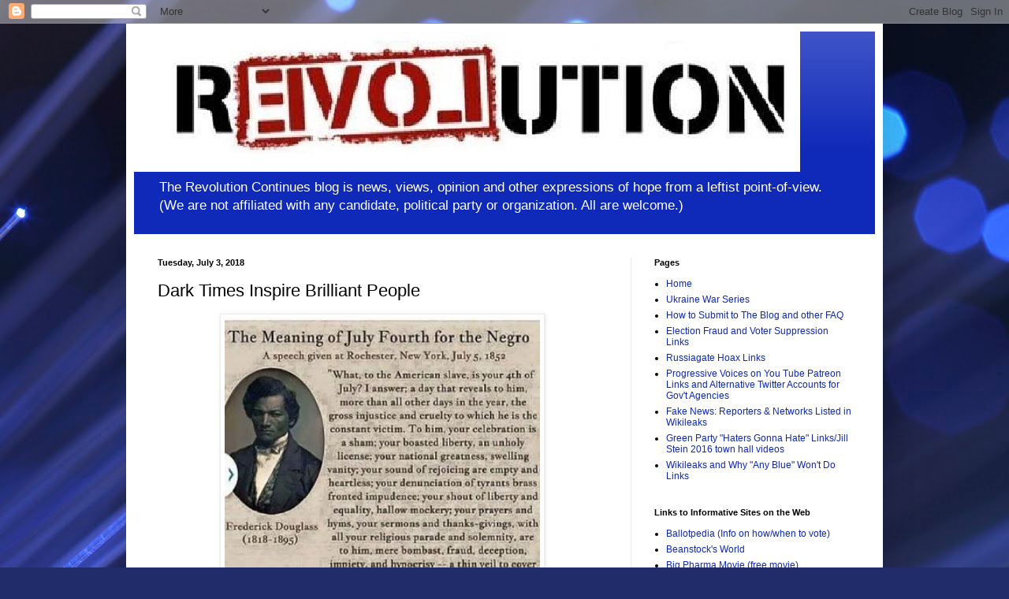

--- FILE ---
content_type: text/html; charset=UTF-8
request_url: http://bernie2016.blogspot.com/2018/07/dark-times-inspire-brilliant-people.html
body_size: 41594
content:
<!DOCTYPE html>
<html class='v2' dir='ltr' lang='en'>
<head>
<link href='https://www.blogger.com/static/v1/widgets/335934321-css_bundle_v2.css' rel='stylesheet' type='text/css'/>
<meta content='width=1100' name='viewport'/>
<meta content='text/html; charset=UTF-8' http-equiv='Content-Type'/>
<meta content='blogger' name='generator'/>
<link href='http://bernie2016.blogspot.com/favicon.ico' rel='icon' type='image/x-icon'/>
<link href='http://bernie2016.blogspot.com/2018/07/dark-times-inspire-brilliant-people.html' rel='canonical'/>
<link rel="alternate" type="application/atom+xml" title="The Revolution Continues  - Atom" href="http://bernie2016.blogspot.com/feeds/posts/default" />
<link rel="alternate" type="application/rss+xml" title="The Revolution Continues  - RSS" href="http://bernie2016.blogspot.com/feeds/posts/default?alt=rss" />
<link rel="service.post" type="application/atom+xml" title="The Revolution Continues  - Atom" href="https://www.blogger.com/feeds/6184788866071073621/posts/default" />

<link rel="alternate" type="application/atom+xml" title="The Revolution Continues  - Atom" href="http://bernie2016.blogspot.com/feeds/7079290235606620362/comments/default" />
<!--Can't find substitution for tag [blog.ieCssRetrofitLinks]-->
<link href='https://blogger.googleusercontent.com/img/b/R29vZ2xl/AVvXsEjQwmrbFaEDF66VrUFX4dIkI6g2ovN13kw-IEFE1o1TMfnHGciT_CwkBomHKEk2XcQRJAtFWZBOFJ4voaonwhki6O2D2Tv6-5d_NdZQQPRXrChQVGKJvwFh_I3PickiKTAccnBupMOrfjkS/s400/b9ca155b2cc9c7e0a028fd23fd8429da.jpg' rel='image_src'/>
<meta content='http://bernie2016.blogspot.com/2018/07/dark-times-inspire-brilliant-people.html' property='og:url'/>
<meta content='Dark Times Inspire Brilliant People' property='og:title'/>
<meta content='   The Fourth of July means different things to different people, as Frederick Douglass attests. Do you feel like celebrating this Independe...' property='og:description'/>
<meta content='https://blogger.googleusercontent.com/img/b/R29vZ2xl/AVvXsEjQwmrbFaEDF66VrUFX4dIkI6g2ovN13kw-IEFE1o1TMfnHGciT_CwkBomHKEk2XcQRJAtFWZBOFJ4voaonwhki6O2D2Tv6-5d_NdZQQPRXrChQVGKJvwFh_I3PickiKTAccnBupMOrfjkS/w1200-h630-p-k-no-nu/b9ca155b2cc9c7e0a028fd23fd8429da.jpg' property='og:image'/>
<title>The Revolution Continues : Dark Times Inspire Brilliant People</title>
<style id='page-skin-1' type='text/css'><!--
/*
-----------------------------------------------
Blogger Template Style
Name:     Simple
Designer: Blogger
URL:      www.blogger.com
----------------------------------------------- */
/* Content
----------------------------------------------- */
body {
font: normal normal 12px Arial, Tahoma, Helvetica, FreeSans, sans-serif;
color: #000000;
background: #212c6a url(//themes.googleusercontent.com/image?id=1hCfLZuvAMTaPFcYWfwMqSUvHQ40WoSRINV1LYkgf4RuUOJ_E3-iX-hl2rlpon2quJCUu) no-repeat fixed top center /* Credit: RBFried (http://www.istockphoto.com/googleimages.php?id=2524046&platform=blogger) */;
padding: 0 40px 40px 40px;
}
html body .region-inner {
min-width: 0;
max-width: 100%;
width: auto;
}
h2 {
font-size: 22px;
}
a:link {
text-decoration:none;
color: #0f29b9;
}
a:visited {
text-decoration:none;
color: #818181;
}
a:hover {
text-decoration:underline;
color: #0001f0;
}
.body-fauxcolumn-outer .fauxcolumn-inner {
background: transparent none repeat scroll top left;
_background-image: none;
}
.body-fauxcolumn-outer .cap-top {
position: absolute;
z-index: 1;
height: 400px;
width: 100%;
}
.body-fauxcolumn-outer .cap-top .cap-left {
width: 100%;
background: transparent none repeat-x scroll top left;
_background-image: none;
}
.content-outer {
-moz-box-shadow: 0 0 40px rgba(0, 0, 0, .15);
-webkit-box-shadow: 0 0 5px rgba(0, 0, 0, .15);
-goog-ms-box-shadow: 0 0 10px #333333;
box-shadow: 0 0 40px rgba(0, 0, 0, .15);
margin-bottom: 1px;
}
.content-inner {
padding: 10px 10px;
}
.content-inner {
background-color: #ffffff;
}
/* Header
----------------------------------------------- */
.header-outer {
background: #0f29b9 url(//www.blogblog.com/1kt/simple/gradients_light.png) repeat-x scroll 0 -400px;
_background-image: none;
}
.Header h1 {
font: normal normal 60px Arial, Tahoma, Helvetica, FreeSans, sans-serif;
color: #ffffff;
text-shadow: 1px 2px 3px rgba(0, 0, 0, .2);
}
.Header h1 a {
color: #ffffff;
}
.Header .description {
font-size: 140%;
color: #ffffff;
}
.header-inner .Header .titlewrapper {
padding: 22px 30px;
}
.header-inner .Header .descriptionwrapper {
padding: 0 30px;
}
/* Tabs
----------------------------------------------- */
.tabs-inner .section:first-child {
border-top: 0 solid #ebebeb;
}
.tabs-inner .section:first-child ul {
margin-top: -0;
border-top: 0 solid #ebebeb;
border-left: 0 solid #ebebeb;
border-right: 0 solid #ebebeb;
}
.tabs-inner .widget ul {
background: #f3f3f3 url(https://resources.blogblog.com/blogblog/data/1kt/simple/gradients_light.png) repeat-x scroll 0 -800px;
_background-image: none;
border-bottom: 1px solid #ebebeb;
margin-top: 0;
margin-left: -30px;
margin-right: -30px;
}
.tabs-inner .widget li a {
display: inline-block;
padding: .6em 1em;
font: normal normal 14px Arial, Tahoma, Helvetica, FreeSans, sans-serif;
color: #949494;
border-left: 1px solid #ffffff;
border-right: 1px solid #ebebeb;
}
.tabs-inner .widget li:first-child a {
border-left: none;
}
.tabs-inner .widget li.selected a, .tabs-inner .widget li a:hover {
color: #000000;
background-color: #ebebeb;
text-decoration: none;
}
/* Columns
----------------------------------------------- */
.main-outer {
border-top: 0 solid #ebebeb;
}
.fauxcolumn-left-outer .fauxcolumn-inner {
border-right: 1px solid #ebebeb;
}
.fauxcolumn-right-outer .fauxcolumn-inner {
border-left: 1px solid #ebebeb;
}
/* Headings
----------------------------------------------- */
div.widget > h2,
div.widget h2.title {
margin: 0 0 1em 0;
font: normal bold 11px Arial, Tahoma, Helvetica, FreeSans, sans-serif;
color: #000000;
}
/* Widgets
----------------------------------------------- */
.widget .zippy {
color: #949494;
text-shadow: 2px 2px 1px rgba(0, 0, 0, .1);
}
.widget .popular-posts ul {
list-style: none;
}
/* Posts
----------------------------------------------- */
h2.date-header {
font: normal bold 11px Arial, Tahoma, Helvetica, FreeSans, sans-serif;
}
.date-header span {
background-color: transparent;
color: #000000;
padding: inherit;
letter-spacing: inherit;
margin: inherit;
}
.main-inner {
padding-top: 30px;
padding-bottom: 30px;
}
.main-inner .column-center-inner {
padding: 0 15px;
}
.main-inner .column-center-inner .section {
margin: 0 15px;
}
.post {
margin: 0 0 25px 0;
}
h3.post-title, .comments h4 {
font: normal normal 22px Arial, Tahoma, Helvetica, FreeSans, sans-serif;
margin: .75em 0 0;
}
.post-body {
font-size: 110%;
line-height: 1.4;
position: relative;
}
.post-body img, .post-body .tr-caption-container, .Profile img, .Image img,
.BlogList .item-thumbnail img {
padding: 2px;
background: #ffffff;
border: 1px solid #ebebeb;
-moz-box-shadow: 1px 1px 5px rgba(0, 0, 0, .1);
-webkit-box-shadow: 1px 1px 5px rgba(0, 0, 0, .1);
box-shadow: 1px 1px 5px rgba(0, 0, 0, .1);
}
.post-body img, .post-body .tr-caption-container {
padding: 5px;
}
.post-body .tr-caption-container {
color: #000000;
}
.post-body .tr-caption-container img {
padding: 0;
background: transparent;
border: none;
-moz-box-shadow: 0 0 0 rgba(0, 0, 0, .1);
-webkit-box-shadow: 0 0 0 rgba(0, 0, 0, .1);
box-shadow: 0 0 0 rgba(0, 0, 0, .1);
}
.post-header {
margin: 0 0 1.5em;
line-height: 1.6;
font-size: 90%;
}
.post-footer {
margin: 20px -2px 0;
padding: 5px 10px;
color: #595959;
background-color: #f7f7f7;
border-bottom: 1px solid #ebebeb;
line-height: 1.6;
font-size: 90%;
}
#comments .comment-author {
padding-top: 1.5em;
border-top: 1px solid #ebebeb;
background-position: 0 1.5em;
}
#comments .comment-author:first-child {
padding-top: 0;
border-top: none;
}
.avatar-image-container {
margin: .2em 0 0;
}
#comments .avatar-image-container img {
border: 1px solid #ebebeb;
}
/* Comments
----------------------------------------------- */
.comments .comments-content .icon.blog-author {
background-repeat: no-repeat;
background-image: url([data-uri]);
}
.comments .comments-content .loadmore a {
border-top: 1px solid #949494;
border-bottom: 1px solid #949494;
}
.comments .comment-thread.inline-thread {
background-color: #f7f7f7;
}
.comments .continue {
border-top: 2px solid #949494;
}
/* Accents
---------------------------------------------- */
.section-columns td.columns-cell {
border-left: 1px solid #ebebeb;
}
.blog-pager {
background: transparent none no-repeat scroll top center;
}
.blog-pager-older-link, .home-link,
.blog-pager-newer-link {
background-color: #ffffff;
padding: 5px;
}
.footer-outer {
border-top: 0 dashed #bbbbbb;
}
/* Mobile
----------------------------------------------- */
body.mobile  {
background-size: auto;
}
.mobile .body-fauxcolumn-outer {
background: transparent none repeat scroll top left;
}
.mobile .body-fauxcolumn-outer .cap-top {
background-size: 100% auto;
}
.mobile .content-outer {
-webkit-box-shadow: 0 0 3px rgba(0, 0, 0, .15);
box-shadow: 0 0 3px rgba(0, 0, 0, .15);
}
.mobile .tabs-inner .widget ul {
margin-left: 0;
margin-right: 0;
}
.mobile .post {
margin: 0;
}
.mobile .main-inner .column-center-inner .section {
margin: 0;
}
.mobile .date-header span {
padding: 0.1em 10px;
margin: 0 -10px;
}
.mobile h3.post-title {
margin: 0;
}
.mobile .blog-pager {
background: transparent none no-repeat scroll top center;
}
.mobile .footer-outer {
border-top: none;
}
.mobile .main-inner, .mobile .footer-inner {
background-color: #ffffff;
}
.mobile-index-contents {
color: #000000;
}
.mobile-link-button {
background-color: #0f29b9;
}
.mobile-link-button a:link, .mobile-link-button a:visited {
color: #ffffff;
}
.mobile .tabs-inner .section:first-child {
border-top: none;
}
.mobile .tabs-inner .PageList .widget-content {
background-color: #ebebeb;
color: #000000;
border-top: 1px solid #ebebeb;
border-bottom: 1px solid #ebebeb;
}
.mobile .tabs-inner .PageList .widget-content .pagelist-arrow {
border-left: 1px solid #ebebeb;
}

--></style>
<style id='template-skin-1' type='text/css'><!--
body {
min-width: 960px;
}
.content-outer, .content-fauxcolumn-outer, .region-inner {
min-width: 960px;
max-width: 960px;
_width: 960px;
}
.main-inner .columns {
padding-left: 0px;
padding-right: 310px;
}
.main-inner .fauxcolumn-center-outer {
left: 0px;
right: 310px;
/* IE6 does not respect left and right together */
_width: expression(this.parentNode.offsetWidth -
parseInt("0px") -
parseInt("310px") + 'px');
}
.main-inner .fauxcolumn-left-outer {
width: 0px;
}
.main-inner .fauxcolumn-right-outer {
width: 310px;
}
.main-inner .column-left-outer {
width: 0px;
right: 100%;
margin-left: -0px;
}
.main-inner .column-right-outer {
width: 310px;
margin-right: -310px;
}
#layout {
min-width: 0;
}
#layout .content-outer {
min-width: 0;
width: 800px;
}
#layout .region-inner {
min-width: 0;
width: auto;
}
body#layout div.add_widget {
padding: 8px;
}
body#layout div.add_widget a {
margin-left: 32px;
}
--></style>
<style>
    body {background-image:url(\/\/themes.googleusercontent.com\/image?id=1hCfLZuvAMTaPFcYWfwMqSUvHQ40WoSRINV1LYkgf4RuUOJ_E3-iX-hl2rlpon2quJCUu);}
    
@media (max-width: 200px) { body {background-image:url(\/\/themes.googleusercontent.com\/image?id=1hCfLZuvAMTaPFcYWfwMqSUvHQ40WoSRINV1LYkgf4RuUOJ_E3-iX-hl2rlpon2quJCUu&options=w200);}}
@media (max-width: 400px) and (min-width: 201px) { body {background-image:url(\/\/themes.googleusercontent.com\/image?id=1hCfLZuvAMTaPFcYWfwMqSUvHQ40WoSRINV1LYkgf4RuUOJ_E3-iX-hl2rlpon2quJCUu&options=w400);}}
@media (max-width: 800px) and (min-width: 401px) { body {background-image:url(\/\/themes.googleusercontent.com\/image?id=1hCfLZuvAMTaPFcYWfwMqSUvHQ40WoSRINV1LYkgf4RuUOJ_E3-iX-hl2rlpon2quJCUu&options=w800);}}
@media (max-width: 1200px) and (min-width: 801px) { body {background-image:url(\/\/themes.googleusercontent.com\/image?id=1hCfLZuvAMTaPFcYWfwMqSUvHQ40WoSRINV1LYkgf4RuUOJ_E3-iX-hl2rlpon2quJCUu&options=w1200);}}
/* Last tag covers anything over one higher than the previous max-size cap. */
@media (min-width: 1201px) { body {background-image:url(\/\/themes.googleusercontent.com\/image?id=1hCfLZuvAMTaPFcYWfwMqSUvHQ40WoSRINV1LYkgf4RuUOJ_E3-iX-hl2rlpon2quJCUu&options=w1600);}}
  </style>
<link href='https://www.blogger.com/dyn-css/authorization.css?targetBlogID=6184788866071073621&amp;zx=54b7cba0-b4bf-4a95-8da2-734d97c2864e' media='none' onload='if(media!=&#39;all&#39;)media=&#39;all&#39;' rel='stylesheet'/><noscript><link href='https://www.blogger.com/dyn-css/authorization.css?targetBlogID=6184788866071073621&amp;zx=54b7cba0-b4bf-4a95-8da2-734d97c2864e' rel='stylesheet'/></noscript>
<meta name='google-adsense-platform-account' content='ca-host-pub-1556223355139109'/>
<meta name='google-adsense-platform-domain' content='blogspot.com'/>

<!-- data-ad-client=ca-pub-2002371612214092 -->

</head>
<body class='loading variant-bold'>
<div class='navbar section' id='navbar' name='Navbar'><div class='widget Navbar' data-version='1' id='Navbar1'><script type="text/javascript">
    function setAttributeOnload(object, attribute, val) {
      if(window.addEventListener) {
        window.addEventListener('load',
          function(){ object[attribute] = val; }, false);
      } else {
        window.attachEvent('onload', function(){ object[attribute] = val; });
      }
    }
  </script>
<div id="navbar-iframe-container"></div>
<script type="text/javascript" src="https://apis.google.com/js/platform.js"></script>
<script type="text/javascript">
      gapi.load("gapi.iframes:gapi.iframes.style.bubble", function() {
        if (gapi.iframes && gapi.iframes.getContext) {
          gapi.iframes.getContext().openChild({
              url: 'https://www.blogger.com/navbar/6184788866071073621?po\x3d7079290235606620362\x26origin\x3dhttp://bernie2016.blogspot.com',
              where: document.getElementById("navbar-iframe-container"),
              id: "navbar-iframe"
          });
        }
      });
    </script><script type="text/javascript">
(function() {
var script = document.createElement('script');
script.type = 'text/javascript';
script.src = '//pagead2.googlesyndication.com/pagead/js/google_top_exp.js';
var head = document.getElementsByTagName('head')[0];
if (head) {
head.appendChild(script);
}})();
</script>
</div></div>
<div class='body-fauxcolumns'>
<div class='fauxcolumn-outer body-fauxcolumn-outer'>
<div class='cap-top'>
<div class='cap-left'></div>
<div class='cap-right'></div>
</div>
<div class='fauxborder-left'>
<div class='fauxborder-right'></div>
<div class='fauxcolumn-inner'>
</div>
</div>
<div class='cap-bottom'>
<div class='cap-left'></div>
<div class='cap-right'></div>
</div>
</div>
</div>
<div class='content'>
<div class='content-fauxcolumns'>
<div class='fauxcolumn-outer content-fauxcolumn-outer'>
<div class='cap-top'>
<div class='cap-left'></div>
<div class='cap-right'></div>
</div>
<div class='fauxborder-left'>
<div class='fauxborder-right'></div>
<div class='fauxcolumn-inner'>
</div>
</div>
<div class='cap-bottom'>
<div class='cap-left'></div>
<div class='cap-right'></div>
</div>
</div>
</div>
<div class='content-outer'>
<div class='content-cap-top cap-top'>
<div class='cap-left'></div>
<div class='cap-right'></div>
</div>
<div class='fauxborder-left content-fauxborder-left'>
<div class='fauxborder-right content-fauxborder-right'></div>
<div class='content-inner'>
<header>
<div class='header-outer'>
<div class='header-cap-top cap-top'>
<div class='cap-left'></div>
<div class='cap-right'></div>
</div>
<div class='fauxborder-left header-fauxborder-left'>
<div class='fauxborder-right header-fauxborder-right'></div>
<div class='region-inner header-inner'>
<div class='header section' id='header' name='Header'><div class='widget Header' data-version='1' id='Header1'>
<div id='header-inner'>
<a href='http://bernie2016.blogspot.com/' style='display: block'>
<img alt='The Revolution Continues ' height='178px; ' id='Header1_headerimg' src='https://blogger.googleusercontent.com/img/b/R29vZ2xl/AVvXsEhXM4lYOfCTCtUSJ2WGRa1KP4-SCaJZqskQGIs8JsVpL29Nym-ENqOnCdRTpRIG8Co1fFJw5sxXCvaiyIh-tWBrvKeq5XMi1gYlvFGAAthm4opguwHJAGvQ0j2YaZ5SeYoL4qEb95iDlKOb/s845/Revolution+banner_expanded.jpg' style='display: block' width='845px; '/>
</a>
<div class='descriptionwrapper'>
<p class='description'><span>The Revolution Continues blog is news, views, opinion and other expressions of hope from a leftist point-of-view. (We are not affiliated with any candidate, political party or organization. All are welcome.)</span></p>
</div>
</div>
</div></div>
</div>
</div>
<div class='header-cap-bottom cap-bottom'>
<div class='cap-left'></div>
<div class='cap-right'></div>
</div>
</div>
</header>
<div class='tabs-outer'>
<div class='tabs-cap-top cap-top'>
<div class='cap-left'></div>
<div class='cap-right'></div>
</div>
<div class='fauxborder-left tabs-fauxborder-left'>
<div class='fauxborder-right tabs-fauxborder-right'></div>
<div class='region-inner tabs-inner'>
<div class='tabs no-items section' id='crosscol' name='Cross-Column'></div>
<div class='tabs no-items section' id='crosscol-overflow' name='Cross-Column 2'></div>
</div>
</div>
<div class='tabs-cap-bottom cap-bottom'>
<div class='cap-left'></div>
<div class='cap-right'></div>
</div>
</div>
<div class='main-outer'>
<div class='main-cap-top cap-top'>
<div class='cap-left'></div>
<div class='cap-right'></div>
</div>
<div class='fauxborder-left main-fauxborder-left'>
<div class='fauxborder-right main-fauxborder-right'></div>
<div class='region-inner main-inner'>
<div class='columns fauxcolumns'>
<div class='fauxcolumn-outer fauxcolumn-center-outer'>
<div class='cap-top'>
<div class='cap-left'></div>
<div class='cap-right'></div>
</div>
<div class='fauxborder-left'>
<div class='fauxborder-right'></div>
<div class='fauxcolumn-inner'>
</div>
</div>
<div class='cap-bottom'>
<div class='cap-left'></div>
<div class='cap-right'></div>
</div>
</div>
<div class='fauxcolumn-outer fauxcolumn-left-outer'>
<div class='cap-top'>
<div class='cap-left'></div>
<div class='cap-right'></div>
</div>
<div class='fauxborder-left'>
<div class='fauxborder-right'></div>
<div class='fauxcolumn-inner'>
</div>
</div>
<div class='cap-bottom'>
<div class='cap-left'></div>
<div class='cap-right'></div>
</div>
</div>
<div class='fauxcolumn-outer fauxcolumn-right-outer'>
<div class='cap-top'>
<div class='cap-left'></div>
<div class='cap-right'></div>
</div>
<div class='fauxborder-left'>
<div class='fauxborder-right'></div>
<div class='fauxcolumn-inner'>
</div>
</div>
<div class='cap-bottom'>
<div class='cap-left'></div>
<div class='cap-right'></div>
</div>
</div>
<!-- corrects IE6 width calculation -->
<div class='columns-inner'>
<div class='column-center-outer'>
<div class='column-center-inner'>
<div class='main section' id='main' name='Main'><div class='widget Blog' data-version='1' id='Blog1'>
<div class='blog-posts hfeed'>

          <div class="date-outer">
        
<h2 class='date-header'><span>Tuesday, July 3, 2018</span></h2>

          <div class="date-posts">
        
<div class='post-outer'>
<div class='post hentry uncustomized-post-template' itemprop='blogPost' itemscope='itemscope' itemtype='http://schema.org/BlogPosting'>
<meta content='https://blogger.googleusercontent.com/img/b/R29vZ2xl/AVvXsEjQwmrbFaEDF66VrUFX4dIkI6g2ovN13kw-IEFE1o1TMfnHGciT_CwkBomHKEk2XcQRJAtFWZBOFJ4voaonwhki6O2D2Tv6-5d_NdZQQPRXrChQVGKJvwFh_I3PickiKTAccnBupMOrfjkS/s400/b9ca155b2cc9c7e0a028fd23fd8429da.jpg' itemprop='image_url'/>
<meta content='6184788866071073621' itemprop='blogId'/>
<meta content='7079290235606620362' itemprop='postId'/>
<a name='7079290235606620362'></a>
<h3 class='post-title entry-title' itemprop='name'>
Dark Times Inspire Brilliant People
</h3>
<div class='post-header'>
<div class='post-header-line-1'></div>
</div>
<div class='post-body entry-content' id='post-body-7079290235606620362' itemprop='description articleBody'>
<div dir="ltr" style="text-align: left;" trbidi="on">
<div class="separator" style="clear: both; text-align: center;">
<a href="https://blogger.googleusercontent.com/img/b/R29vZ2xl/AVvXsEjQwmrbFaEDF66VrUFX4dIkI6g2ovN13kw-IEFE1o1TMfnHGciT_CwkBomHKEk2XcQRJAtFWZBOFJ4voaonwhki6O2D2Tv6-5d_NdZQQPRXrChQVGKJvwFh_I3PickiKTAccnBupMOrfjkS/s1600/b9ca155b2cc9c7e0a028fd23fd8429da.jpg" imageanchor="1" style="margin-left: 1em; margin-right: 1em;"><img border="0" data-original-height="355" data-original-width="355" height="400" src="https://blogger.googleusercontent.com/img/b/R29vZ2xl/AVvXsEjQwmrbFaEDF66VrUFX4dIkI6g2ovN13kw-IEFE1o1TMfnHGciT_CwkBomHKEk2XcQRJAtFWZBOFJ4voaonwhki6O2D2Tv6-5d_NdZQQPRXrChQVGKJvwFh_I3PickiKTAccnBupMOrfjkS/s400/b9ca155b2cc9c7e0a028fd23fd8429da.jpg" width="400" /></a></div>
<b><span style="font-size: small;"><span style="font-family: &quot;georgia&quot; , &quot;times new roman&quot; , serif;">The Fourth of July means different things to different people, as Frederick Douglass attests. Do you feel like celebrating this Independence Day? Can we really celebrate American "democracy" when we don't follow our own laws, particularly when it comes to immigrants and those we've falsely incarcerated to make money for a for-profit private detention system?</span></span></b><br />
<a href="https://blogger.googleusercontent.com/img/b/R29vZ2xl/AVvXsEj7WO99tqCpY70vY_-_E2YMBCq1jWONfgxnz9u4Tweps2u_CgpVsVO4agk_KPGZH4gG8nNU7WZrSDStKrbONsQxT8wE8VkpKoTMVj3xqdTdbPyirS6H6K4QpmCYc7EiYQoyKm-s-2GWSsir/s1600/35479968_10211418572531023_3394178693998837760_o.jpg" imageanchor="1" style="clear: left; float: left; margin-bottom: 1em; margin-right: 1em;"><img border="0" data-original-height="1008" data-original-width="1008" height="400" src="https://blogger.googleusercontent.com/img/b/R29vZ2xl/AVvXsEj7WO99tqCpY70vY_-_E2YMBCq1jWONfgxnz9u4Tweps2u_CgpVsVO4agk_KPGZH4gG8nNU7WZrSDStKrbONsQxT8wE8VkpKoTMVj3xqdTdbPyirS6H6K4QpmCYc7EiYQoyKm-s-2GWSsir/s400/35479968_10211418572531023_3394178693998837760_o.jpg" width="400" /></a><b><span style="font-size: small;"><span style="font-family: &quot;georgia&quot; , &quot;times new roman&quot; , serif;"><br /></span></span></b>
<b><span style="font-size: small;"><span style="font-family: &quot;georgia&quot; , &quot;times new roman&quot; , serif;">The following two memes illustrate the conflicting emotions many compassionate Americans have felt recently. There's nothing wrong with feeling overwhelmed by current events, but we can't allow our emotions to shut down our response to them. We can't dwell on the darkness. We have to find the courage to keep fighting or else the savagery will continue.</span></span></b><br />
<div class="separator" style="clear: both; text-align: left;">
<a href="https://blogger.googleusercontent.com/img/b/R29vZ2xl/AVvXsEgpOVCGJRDCjG3CS2ujHS0iVGXlqyd-tPOwB6ywLSWaP-p-8XW11yVDcZ5ozZh37_Zhh4vPhTvcYUiSoSDYh9BhGb1hjCVUqfbffo7xQvRrErXae_CM8hmixBq8JLRHqe05LtilGMKNzYej/s1600/Love+peace+MLK+quote.jpg" imageanchor="1" style="clear: right; float: right; margin-bottom: 1em; margin-left: 1em;"><img border="0" data-original-height="900" data-original-width="900" height="400" src="https://blogger.googleusercontent.com/img/b/R29vZ2xl/AVvXsEgpOVCGJRDCjG3CS2ujHS0iVGXlqyd-tPOwB6ywLSWaP-p-8XW11yVDcZ5ozZh37_Zhh4vPhTvcYUiSoSDYh9BhGb1hjCVUqfbffo7xQvRrErXae_CM8hmixBq8JLRHqe05LtilGMKNzYej/s400/Love+peace+MLK+quote.jpg" width="400" /></a><span style="font-size: small;"><span style="font-family: &quot;georgia&quot; , &quot;times new roman&quot; , serif;"><b>Perhaps we can learn something from those who take action instead of sitting around and bemoaning their lot. Isn't it time we organized to bring about the just and peaceful world we envision? As Dr. King said in 1964:</b></span></span></div>
<blockquote class="tr_bq">
<span style="font-size: small;"><b><span style="font-family: &quot;georgia&quot; , &quot;times new roman&quot; , serif;">"The arc of the moral universe is long, but it bends towards justice." </span></b></span></blockquote>
<b><span style="font-family: &quot;georgia&quot; , &quot;times new roman&quot; , serif;">Are we marching toward justice or away from it? Can we lead each other to a moral future? The following is one example to inspire you.</span></b><br />
<div style="text-align: center;">
<span style="font-size: large;"><b><span style="font-family: &quot;georgia&quot; , &quot;times new roman&quot; , serif;"></span></b></span></div>
<div class="separator" style="clear: both; text-align: center;">
<span style="font-size: large;"><b><a href="https://blogger.googleusercontent.com/img/b/R29vZ2xl/AVvXsEiWJ5c-spy4g3rV6m3DM4vqOLdjW8t-WOMZCrf2B_5mSG0pz5NHNldEK9FiO9iE-aXLPzSw15BNUFxI-FuNrb4_IuPEmj94TeLE68SNBwrqBFGqSNEiyt3HzqbPt3OrkAKCR6OwbW1NailU/s1600/100_1746.JPG" imageanchor="1" style="margin-left: 1em; margin-right: 1em;"><img border="0" data-original-height="1195" data-original-width="1600" height="298" src="https://blogger.googleusercontent.com/img/b/R29vZ2xl/AVvXsEiWJ5c-spy4g3rV6m3DM4vqOLdjW8t-WOMZCrf2B_5mSG0pz5NHNldEK9FiO9iE-aXLPzSw15BNUFxI-FuNrb4_IuPEmj94TeLE68SNBwrqBFGqSNEiyt3HzqbPt3OrkAKCR6OwbW1NailU/s400/100_1746.JPG" width="400" /></a></b></span></div>
<div style="text-align: center;">
<span style="font-size: large;"><b><span style="font-family: &quot;georgia&quot; , &quot;times new roman&quot; , serif;">Dark Times Inspire Brilliant People</span></b></span></div>
<div style="text-align: center;">
<b><span style="font-family: &quot;georgia&quot; , &quot;times new roman&quot; , serif;">by C.A. Matthews</span></b><br />
<b><span style="font-family: &quot;georgia&quot; , &quot;times new roman&quot; , serif;">photos of Families Belong Together Rally&nbsp;</span></b><br />
<b><span style="font-family: &quot;georgia&quot; , &quot;times new roman&quot; , serif;">by Adrian Matthews </span></b><br />
<blockquote class="tr_bq">
<b><span style="font-family: &quot;georgia&quot; , &quot;times new roman&quot; , serif;">&#8220;People are like stained-glass windows. They sparkle and shine when the sun is out, but when the darkness sets in, their true beauty is revealed only if there is a light from within.&#8221; --Elisabeth Kübler-Ross</span></b><b><span style="font-family: &quot;georgia&quot; , &quot;times new roman&quot; , serif;">&nbsp; </span></b></blockquote>
<div style="text-align: left;">
<a href="https://blogger.googleusercontent.com/img/b/R29vZ2xl/AVvXsEgjohw8Z8K4XuPXTecWjlYQUK0Vl397xl8u_Ig4LbaDolMgb6OgCOM_-c6fG-FeU3MaGHsyYinV3hj5DcWY60FgW64ngUyg5kJNnpSmUinZtDttWWKKfNzi8oOfemd74Bpn-pszZfSG8Bga/s1600/100_1726.JPG" imageanchor="1" style="clear: right; float: right; margin-bottom: 1em; margin-left: 1em;"><img border="0" data-original-height="1195" data-original-width="1600" height="239" src="https://blogger.googleusercontent.com/img/b/R29vZ2xl/AVvXsEgjohw8Z8K4XuPXTecWjlYQUK0Vl397xl8u_Ig4LbaDolMgb6OgCOM_-c6fG-FeU3MaGHsyYinV3hj5DcWY60FgW64ngUyg5kJNnpSmUinZtDttWWKKfNzi8oOfemd74Bpn-pszZfSG8Bga/s320/100_1726.JPG" width="320" /></a><b><span style="font-family: &quot;georgia&quot; , &quot;times new roman&quot; , serif;">With temperatures near the century mark and high humidity, you might think few would show up to a downtown Toledo rally (on concrete) on a Saturday morning. But they did. They braved the extreme heat and came out in numbers with their signs and voices demanding an end to Trump's immoral policy of separating families at the border.<br /><br />Some days it seems like we're caught up in an endless battle against the forces of evil in our country. It seems there's no way we "little people" can ever defeat the minions of darkness. And then you experience a crowd of approximately 400 standing on a hot cement surface shouting, "No hate, no fear, immigrants are welcome here! No justice, no peace!" Instantly your pessimistic outlook becomes one of optimism.<br />&nbsp;</span></b></div>
<div class="separator" style="clear: both; text-align: center;">
<a href="https://blogger.googleusercontent.com/img/b/R29vZ2xl/AVvXsEjSxOu0Ij1QQOJ9AWZy15Nq_NPRgSOFa5NQPCoiMRr_VDnsTQxLoXrNUgI5muHh3zt9-iH8wWsnWBLHnsyO-_KNBT03bE7xVnUJnTutlcbThYVE8yQqMYsWmuSMBcSlrp8rsOXCtciX68R5/s1600/100_1728.JPG" imageanchor="1" style="clear: left; float: left; margin-bottom: 1em; margin-right: 1em;"><img border="0" data-original-height="1600" data-original-width="1195" height="320" src="https://blogger.googleusercontent.com/img/b/R29vZ2xl/AVvXsEjSxOu0Ij1QQOJ9AWZy15Nq_NPRgSOFa5NQPCoiMRr_VDnsTQxLoXrNUgI5muHh3zt9-iH8wWsnWBLHnsyO-_KNBT03bE7xVnUJnTutlcbThYVE8yQqMYsWmuSMBcSlrp8rsOXCtciX68R5/s320/100_1728.JPG" width="239" /></a></div>
<div style="text-align: left;">
<b><span style="font-family: &quot;georgia&quot; , &quot;times new roman&quot; , serif;">No doubt about it, these are dark days for Americans, but we aren't stuck in this black swamp alone. There are many compassionate and brilliant people standing up for justice and using their abilities to lead us all to a better world. In the midst of our despair over turning into the 21st century equivalent of Nazi Germany, there are beautiful rays of sunlight and hope. You see them in the faces of Millennials and their children.&nbsp; You see them in the faces of Boomers and others who have experienced first hand how ugly discrimination and hatred can be. But they're not giving in to despair--they're fighting back and not taking "You can't do that!" for an answer.<br /><br />We see them at these rallies against Trump's fascist immigration dictates. We see them Occupying ICE in Portland, Detroit and other places. We see them online bravely working as alternative journalists to cover the stories the mainstream media never touches, such as the ongoing water crisis in Flint and the newest oil pipeline threat to indigenous people's lands, <a href="https://www.facebook.com/NowThisNews/videos/2032278366862277/?hc_ref=ARSAQNEaFRc6-Wo4ky21vdX1pM9AeEF08f64zJZZQTIWb22l_SYyozpRn1YwC0PL9wQ&amp;fref=gs&amp;dti=1023321764398274&amp;hc_location=group" target="_blank">Line 3 in Minnesota</a>. They haven't given up on this planet, and they challenge us old-timers to not give in to the destructive, selfish mindset of "I really don't care--do u?"<br />&nbsp;</span></b></div>
<div class="separator" style="clear: both; text-align: center;">
<a href="https://blogger.googleusercontent.com/img/b/R29vZ2xl/AVvXsEhXWGSeuO3wYm_cJS2N5yIauM0HS_5QKh0i0-leteQ-hAOay2QM7Yf26IhJaN-Oz9Sx13nR9Sxnd1aKhy6R-I6xy40RdnOtsAxxVivru6i9ky8pXBNi1AI6Tx2b32i4XoJtYn63bXGTm8-I/s1600/100_1735.JPG" imageanchor="1" style="clear: right; float: right; margin-bottom: 1em; margin-left: 1em;"><img border="0" data-original-height="1600" data-original-width="1195" height="320" src="https://blogger.googleusercontent.com/img/b/R29vZ2xl/AVvXsEhXWGSeuO3wYm_cJS2N5yIauM0HS_5QKh0i0-leteQ-hAOay2QM7Yf26IhJaN-Oz9Sx13nR9Sxnd1aKhy6R-I6xy40RdnOtsAxxVivru6i9ky8pXBNi1AI6Tx2b32i4XoJtYn63bXGTm8-I/s320/100_1735.JPG" width="239" /></a></div>
<div style="text-align: left;">
<b><span style="font-family: &quot;georgia&quot; , &quot;times new roman&quot; , serif;">Over the past couple of years I've lost friends, and I've lost contact with family members who don't see the world the way I see it, but I have gained one thing in this ongoing political revolution: peace of mind. Whether I live to see the day when we're free of the death grip of fossil fuels and war-mongering capitalists or not, I can rest assured that the coming generations will not rest until they've brought peace and balance back to our small planet.<br /><br />When depression threatens to overtake you in the daily struggle to simply survive, look to the good that is being born in the midst of the darkness. People around the world are standing up and speaking out against racism, sexism, misogynism, classism--all the immoral "isms"--and choosing to put the good of the community above the greed of the billionaires. Join them in their quest and you too will experience their brilliance brighter than the sun on a sweltering hot summer's day at a rally to reunite families.</span></b></div>
<div style="text-align: left;">
<b><span style="font-family: &quot;georgia&quot; , &quot;times new roman&quot; , serif;"><br /></span></b></div>
<div style="text-align: left;">
<b><span style="font-family: &quot;georgia&quot; , &quot;times new roman&quot; , serif;">Power belongs to the people--not the mindless, heartless corporations. We will shut them down in time. Rise and follow the light.</span></b><br />
<div class="separator" style="clear: both; text-align: center;">
<a href="https://blogger.googleusercontent.com/img/b/R29vZ2xl/AVvXsEh9QMjGhP7O_F5M8BxBz6aVokfM0cxObwim0cD0FiMcSno-7eJow73eHJ_DVW9Rh1jvItZsCo59RhjsFQapaBAtSsWgcZdW21v_DErovW7vtewdTSiu42JOMcvWIMP7FBhBAC49YXfSGPn-/s1600/Rise.jpg" imageanchor="1" style="margin-left: 1em; margin-right: 1em;"><img border="0" data-original-height="550" data-original-width="422" height="400" src="https://blogger.googleusercontent.com/img/b/R29vZ2xl/AVvXsEh9QMjGhP7O_F5M8BxBz6aVokfM0cxObwim0cD0FiMcSno-7eJow73eHJ_DVW9Rh1jvItZsCo59RhjsFQapaBAtSsWgcZdW21v_DErovW7vtewdTSiu42JOMcvWIMP7FBhBAC49YXfSGPn-/s400/Rise.jpg" width="306" /></a></div>
<div style="text-align: center;">
<b><span style="font-family: &quot;georgia&quot; , &quot;times new roman&quot; , serif;">&nbsp;(Quote from Percy Bysshe Shelley)</span></b></div>
</div>
</div>
<br />
<div class="separator" style="clear: both; text-align: center;">
<a href="https://blogger.googleusercontent.com/img/b/R29vZ2xl/AVvXsEiwMg4rSlzHzemfLPtzsv7qm6sQE8u5KtwLGQopEyRX-v5HhUUk9NlgspQ82C6FotL23-ToccQn4i8sUmEdUq99q-MXswI1w_KF79JaCYlGGa6MYk9pCJCCB7BKSTw3UR__EBVRX9jY1Uks/s1600/100_1768.JPG" imageanchor="1" style="margin-left: 1em; margin-right: 1em;"><img border="0" data-original-height="1195" data-original-width="1600" height="297" src="https://blogger.googleusercontent.com/img/b/R29vZ2xl/AVvXsEiwMg4rSlzHzemfLPtzsv7qm6sQE8u5KtwLGQopEyRX-v5HhUUk9NlgspQ82C6FotL23-ToccQn4i8sUmEdUq99q-MXswI1w_KF79JaCYlGGa6MYk9pCJCCB7BKSTw3UR__EBVRX9jY1Uks/s400/100_1768.JPG" width="400" /></a></div>
<br />
<div style="text-align: center;">
<div class="separator" style="clear: both; text-align: center;">
<a href="https://blogger.googleusercontent.com/img/b/R29vZ2xl/AVvXsEgGlNgI8jGaSwa106FuSwzryQeMXehHUxcnQ__zTrJnCxmxIpgCnmYwGpX0byiOiCYJGlCqzdV58XlfdmD-8hOQ4SEpfkmcTycdJlmxGNkB9xj36R93wGoR2hohIGa080Av7YidyeLzEyIY/s1600/100_1715.JPG" imageanchor="1" style="clear: left; float: left; margin-bottom: 1em; margin-right: 1em;"><img border="0" data-original-height="1195" data-original-width="1600" height="238" src="https://blogger.googleusercontent.com/img/b/R29vZ2xl/AVvXsEgGlNgI8jGaSwa106FuSwzryQeMXehHUxcnQ__zTrJnCxmxIpgCnmYwGpX0byiOiCYJGlCqzdV58XlfdmD-8hOQ4SEpfkmcTycdJlmxGNkB9xj36R93wGoR2hohIGa080Av7YidyeLzEyIY/s320/100_1715.JPG" width="320" /></a></div>
</div>
<span style="font-size: small;"><b><span style="font-family: &quot;georgia&quot; , &quot;times new roman&quot; , serif;">I started an online petition. Will you please sign&nbsp; it and share it with others? Thank you.</span></b></span><br />
<span style="font-size: small;"><b><span style="font-family: &quot;georgia&quot; , &quot;times new roman&quot; , serif;"><br /></span></b></span>
<span style="font-size: small;"><b><span style="font-family: &quot;georgia&quot; , &quot;times new roman&quot; , serif;"><span style="font-size: large;">Families belong together! Ban the use of military bases to house immigrant children</span><br /><br />I have worked with immigrants and refugees and have heard their horror stories of why they were forced to leave their homelands. They do not make such decisions lightly. Americans should not be adding more grief to these families by separating them from their children and refusing to hear their requests for asylum. It goes against everything good and moral when we treat our fellow human beings like "animals." We are not Nazi Germany!<br /><br />That's why I created a petition to The United States House of Representatives, The United States Senate, and President Donald Trump, which says:<br /><br />"Ban the use of military bases to house immigrant children separated from their families. Families belong together and all asylum-seekers should have&nbsp; their claims considered and their human rights upheld."<br /><br />Will you sign this petition? Click here:<br /><br /><a href="http://petitions.moveon.org/sign/families-belong-together-2?source=c.em.cp&amp;r_by=16672447" target="_blank">http://petitions.moveon.org/sign/families-belong-together-2?source=c.em.cp&amp;r_by=16672447</a><br /><br />Thanks!<br />Cindy&nbsp;</span></b></span><br />
<div style="text-align: center;">
<span style="font-size: small;"><b><span style="font-family: &quot;georgia&quot; , &quot;times new roman&quot; , serif;"><span style="font-size: large;"><b><span style="font-family: &quot;georgia&quot; , &quot;times new roman&quot; , serif;">***</span></b></span> </span></b></span></div>
<div class="separator" style="clear: both; text-align: center;">
<a href="https://blogger.googleusercontent.com/img/b/R29vZ2xl/AVvXsEgmJk2ksadfhGwaopH1uaGoSCYFzcmAOaYSjJWZ02Tjo6_14XevpoOY6An-6ukAUTfn3jpFFBpdYXhh4Ia8CRuyAJXG9ymh4vHOPWToyJGwWLvdK2AEaV2cfB4aziW5PfSZ2h350q4MTO5w/s1600/power.jpg" imageanchor="1" style="clear: right; float: right; margin-bottom: 1em; margin-left: 1em;"><img border="0" data-original-height="324" data-original-width="404" height="256" src="https://blogger.googleusercontent.com/img/b/R29vZ2xl/AVvXsEgmJk2ksadfhGwaopH1uaGoSCYFzcmAOaYSjJWZ02Tjo6_14XevpoOY6An-6ukAUTfn3jpFFBpdYXhh4Ia8CRuyAJXG9ymh4vHOPWToyJGwWLvdK2AEaV2cfB4aziW5PfSZ2h350q4MTO5w/s320/power.jpg" width="320" /></a><span style="font-size: small;"><b><span style="font-family: &quot;georgia&quot; , &quot;times new roman&quot; , serif;"></span></b></span></div>
<div style="text-align: left;">
<span style="font-size: large;"><span style="font-family: &quot;georgia&quot; , &quot;times new roman&quot; , serif;"><b><span style="font-family: &quot;georgia&quot; , &quot;times new roman&quot; , serif;"><span style="font-family: &quot;georgia&quot; , &quot;times new roman&quot; , serif;"><span style="color: black;"><b>Help inspire more brilliant people!</b></span></span></span></b></span></span></div>
<div style="text-align: left;">
<span style="font-size: small;"><span style="font-family: &quot;georgia&quot; , &quot;times new roman&quot; , serif;"><b><span style="font-family: &quot;georgia&quot; , &quot;times new roman&quot; , serif;"><span style="font-family: &quot;georgia&quot; , &quot;times new roman&quot; , serif;"><span style="color: black;"><br /></span></span></span></b></span></span></div>
<div style="text-align: left;">
<span style="font-size: small;"><span style="font-family: &quot;georgia&quot; , &quot;times new roman&quot; , serif;"><b><span style="font-family: &quot;georgia&quot; , &quot;times new roman&quot; , serif;"><span style="font-family: &quot;georgia&quot; , &quot;times new roman&quot; , serif;"><span style="color: black;"><b><i>The Revolution Continues</i>
 has set up an easy way to donate to the cause of keeping it ad-free. 
Three years without obnoxious ads (that many news sites have to cover costs) has 
been great, but the editor does have to pay for internet, electricity, 
etc., and she would like to be able to pay her contributors. Please consider donating a buck, $5 or $100--any amount you can donate to keep this progressive site going 
without those awful ads is appreciated. Thank you.
</b>
</span>
<br />
<span style="color: black;">
<b>



</b></span><br />
</span></span></b></span></span></div>
<span style="font-size: small;">

<span style="font-family: &quot;georgia&quot; , &quot;times new roman&quot; , serif;"><span style="color: black;"><b>You can donate via Paypal at <a href="http://paypal.me/camatthews" target="_blank">http://paypal.me/camatthews</a>&nbsp;</b></span></span><br />
<br />
<span style="font-family: &quot;georgia&quot; , &quot;times new roman&quot; , serif;"><span style="color: black;"><b>Power to the <i>people </i>and not the corporations!</b></span></span></span><br />
<div style="text-align: center;">
<span style="font-size: large;"><b><span style="font-family: &quot;georgia&quot; , &quot;times new roman&quot; , serif;">***</span></b></span></div>
<div style="text-align: left;">
<span style="font-family: &quot;georgia&quot; , &quot;times new roman&quot; , serif;"><span style="font-size: small;"><b><span style="font-size: x-small;">From the UCC:</span></b></span></span></div>
<h2>
Tell Congress: No Muslim Ban Ever</h2>
<span style="font-size: small;"><b><span style="font-family: &quot;georgia&quot; , &quot;times new roman&quot; , serif;">In a narrow 5-4
decision, the Supreme Court upheld President Trump&#8217;s Muslim Ban, a
policy which, from its inception, was based on blatant discrimination
on the basis of nationality and religion.&nbsp;</span></b></span><br />
<br />
<span style="font-size: small;"><b><span style="font-family: &quot;georgia&quot; , &quot;times new roman&quot; , serif;">
</span></b></span><span style="font-size: small;"><b><span style="font-family: &quot;georgia&quot; , &quot;times new roman&quot; , serif;"><img alt="" class="CToWUd a6T" src="https://blogger.googleusercontent.com/img/proxy/[base64]s0-d-e1-ft" style="float: right; margin: 5px;" tabindex="0" title="Protest at the Supreme Court" width="50%" />In <a data-saferedirecturl="https://www.google.com/url?hl=en&amp;q=http://www.ucc.org/r?u%3Dhttp%253A%252F%252Fwww.scotusblog.com%252Fcase-files%252Fcases%252Ftrump-v-hawaii-3%252F%26e%3D1917fe0b43800b6d1e59a4c180fe20eb%26utm_source%3Dunitedchurchofchrist%26utm_medium%3Demail%26utm_campaign%3Djpanet_jun27_18%26n%3D1&amp;source=gmail&amp;ust=1530209389654000&amp;usg=AFQjCNG2XSi3f6Yyc2Yt6qI-HNIuReFg5Q" href="http://www.ucc.org/r?u=http%3A%2F%2Fwww.scotusblog.com%2Fcase-files%2Fcases%2Ftrump-v-hawaii-3%2F&amp;e=1917fe0b43800b6d1e59a4c180fe20eb&amp;utm_source=unitedchurchofchrist&amp;utm_medium=email&amp;utm_campaign=jpanet_jun27_18&amp;n=1" target="_blank"><i>Trump v. Hawaii</i></a> the justices ruled, along ideological
lines, that it is within the President&#8217;s authority to ban people from
Muslim majority countries if he determines that doing so is in the
interests of U.S. security. The decision to uphold a de facto Muslim
ban is not only unjust, but immoral. The rights of all faith
communities are put in jeopardy when one faith community is attacked.&nbsp;</span></b></span><br />
<br />
<span style="font-size: small;"><b><span style="font-family: &quot;georgia&quot; , &quot;times new roman&quot; , serif;">
</span></b></span><span style="font-size: small;"><b><span style="font-family: &quot;georgia&quot; , &quot;times new roman&quot; , serif;">The Supreme Court has decided, for
now, that such a policy does not violate the Establishment Clause and
is constitutional. But the deeper question at stake is a moral one.
What kind of nation do we want to be? A country that excludes people
on the basis of religion, race, or nationality? As people of faith
committed to religious freedom, to welcoming the stranger, and to
loving our neighbor, we say no! &nbsp;&nbsp;&nbsp;</span></b></span><br />
<br />
<span style="font-size: small;"><b><span style="font-family: &quot;georgia&quot; , &quot;times new roman&quot; , serif;">
</span></b></span><span style="font-size: small;"><b><span style="font-family: &quot;georgia&quot; , &quot;times new roman&quot; , serif;">This policy is not what we aspire
to as a nation. &nbsp;Excluding people of the basis of religion or
nationality not only harms those seeking refuge or livelihoods in the
U.S., but ultimately undermines our moral authority as a nation
founded on principles of religious freedom, tolerance, and welcome to
all.&nbsp;</span></b></span><br />
<br />
<span style="font-size: small;"><b><span style="font-family: &quot;georgia&quot; , &quot;times new roman&quot; , serif;">
</span></b></span><span style="font-size: small;"><b><span style="font-family: &quot;georgia&quot; , &quot;times new roman&quot; , serif;"><a data-saferedirecturl="https://www.google.com/url?hl=en&amp;q=http://www.ucc.org/r?u%3Dhttps%253A%252F%252Fp2a.co%252FRMoXspD%26e%3D1917fe0b43800b6d1e59a4c180fe20eb%26utm_source%3Dunitedchurchofchrist%26utm_medium%3Demail%26utm_campaign%3Djpanet_jun27_18%26n%3D2&amp;source=gmail&amp;ust=1530209389654000&amp;usg=AFQjCNEYefKqYBCYWHzUWz4hRIQgKbIn0g" href="http://www.ucc.org/r?u=https%3A%2F%2Fp2a.co%2FRMoXspD&amp;e=1917fe0b43800b6d1e59a4c180fe20eb&amp;utm_source=unitedchurchofchrist&amp;utm_medium=email&amp;utm_campaign=jpanet_jun27_18&amp;n=2" target="_blank"><b>Act
now. Tell Congress to oppose this shameful policy of religious
discrimination and to exert oversight over the administration&#8217;s Muslim
Ban. </b></a></span></b></span><br />
<span style="font-size: small;"><b><span style="font-family: &quot;georgia&quot; , &quot;times new roman&quot; , serif;">
<a data-saferedirecturl="https://www.google.com/url?hl=en&amp;q=http://www.ucc.org/r?u%3Dhttps%253A%252F%252Fp2a.co%252FN1OoD8c%26e%3D1917fe0b43800b6d1e59a4c180fe20eb%26utm_source%3Dunitedchurchofchrist%26utm_medium%3Demail%26utm_campaign%3Djpanet_jun27_18%26n%3D3&amp;source=gmail&amp;ust=1530209389654000&amp;usg=AFQjCNHYSyD6PeBDALV8TB7w_QLzi1TZgw" href="http://www.ucc.org/r?u=https%3A%2F%2Fp2a.co%2FN1OoD8c&amp;e=1917fe0b43800b6d1e59a4c180fe20eb&amp;utm_source=unitedchurchofchrist&amp;utm_medium=email&amp;utm_campaign=jpanet_jun27_18&amp;n=3" target="_blank"><b></b></a><a data-saferedirecturl="https://www.google.com/url?hl=en&amp;q=http://www.ucc.org/r?u%3Dhttps%253A%252F%252Fp2a.co%252FRMoXspD%26e%3D1917fe0b43800b6d1e59a4c180fe20eb%26utm_source%3Dunitedchurchofchrist%26utm_medium%3Demail%26utm_campaign%3Djpanet_jun27_18%26n%3D4&amp;source=gmail&amp;ust=1530209389654000&amp;usg=AFQjCNFfsw0yF1ZtwNGZdcNGDiO6PD8s1Q" href="http://www.ucc.org/r?u=https%3A%2F%2Fp2a.co%2FRMoXspD&amp;e=1917fe0b43800b6d1e59a4c180fe20eb&amp;utm_source=unitedchurchofchrist&amp;utm_medium=email&amp;utm_campaign=jpanet_jun27_18&amp;n=4" target="_blank"><img alt="take-action-button.gif" class="CToWUd" height="60" src="https://blogger.googleusercontent.com/img/proxy/[base64]s0-d-e1-ft" style="display: block; margin-left: auto; margin-right: auto;" title="take-action-button.gif" width="135" /></a><br /><a data-saferedirecturl="https://www.google.com/url?hl=en&amp;q=http://www.ucc.org/news_ucc_leadership_sickened_angered_by_supreme_court_ruling_upholding_muslim_travel_ban_06262017?e%3D1917fe0b43800b6d1e59a4c180fe20eb%26utm_source%3Dunitedchurchofchrist%26utm_medium%3Demail%26utm_campaign%3Djpanet_jun27_18%26n%3D5&amp;source=gmail&amp;ust=1530209389655000&amp;usg=AFQjCNEZ8PgeA2pTZ6eQI_NCunGiO2m5VA" href="http://www.ucc.org/news_ucc_leadership_sickened_angered_by_supreme_court_ruling_upholding_muslim_travel_ban_06262017?e=1917fe0b43800b6d1e59a4c180fe20eb&amp;utm_source=unitedchurchofchrist&amp;utm_medium=email&amp;utm_campaign=jpanet_jun27_18&amp;n=5" target="_blank"><i>Read the statement from our United Church of
Christ Leadership.</i></a></span></b></span><br />
<br />
<div style="text-align: center;">
<span style="font-size: large;"><b><span style="font-size: small;"><span style="font-family: &quot;georgia&quot; , &quot;times new roman&quot; , serif;"><span style="font-size: xx-small;"><span style="font-family: &quot;georgia&quot; , &quot;times new roman&quot; , serif;"><i>***</i></span></span></span></span></b></span></div>
<center>
                <span style="font-size: small;"><b><span style="font-family: &quot;georgia&quot; , &quot;times new roman&quot; , serif;"><img class="CToWUd" src="https://blogger.googleusercontent.com/img/proxy/[base64]s0-d-e1-ft" style="margin: 20px auto; max-width: 300px; width: 100%;" />
               </span></b></span></center>
<span style="font-size: small;"><b><span style="font-family: &quot;georgia&quot; , &quot;times new roman&quot; , serif;">We, the leaders of the Poor People&#8217;s Campaign: A National Call for 
Moral Revival, request to convene a hearing before the U.N. Human Rights
 Council on the state of poverty in our nation. <a data-saferedirecturl="https://www.google.com/url?hl=en&amp;q=http://click.actionnetwork.org/mpss/c/HQE/ni0YAA/t.2in/L1zPyE0pR6O0UdapVRz9kA/h0/[base64]&amp;source=gmail&amp;ust=1530243772828000&amp;usg=AFQjCNFUZELVegMr6kwAbSryj_YhNwX1Cw" href="http://click.actionnetwork.org/mpss/c/HQE/ni0YAA/t.2in/L1zPyE0pR6O0UdapVRz9kA/h0/[base64]" target="_blank">Co-sign the letter now to add your name to the list of people demanding an end to poverty.</a></span></b></span><br />
<span style="font-size: small;"><b><span style="font-family: &quot;georgia&quot; , &quot;times new roman&quot; , serif;">&nbsp;
</span></b></span><br />
<span style="font-size: small;"><b><span style="font-family: &quot;georgia&quot; , &quot;times new roman&quot; , serif;">After more than three years of traveling across the U.S., meeting 
with poor communities from El Paso to Aberdeen to Detroit to Selma, 
Harlan County, Marks and Memphis, we have just completed 40 days of 
nonviolent moral fusion direct action with more than 3,000 poor people, 
clergy and other activists presenting themselves for nonviolent civil 
disobedience and a call to action rally and march of tens of thousands 
of people putting a face on the facts, demanding an end to abandonment 
in the midst of abundance.</span></b></span><br />
<span style="font-size: small;"><b><span style="font-family: &quot;georgia&quot; , &quot;times new roman&quot; , serif;"><br /></span></b></span>
<span style="font-size: small;"><b><span style="font-family: &quot;georgia&quot; , &quot;times new roman&quot; , serif;">We write with a sense of urgency. Just last week, the U.S. doubled 
down on its commitment to inflicting policy violence against children 
and families by pulling out of the United Nations&#8217; Human Rights Council.
 Days later, U.S. ambassador to the U.N. Nikki Haley responded to a 
report from the U.N.&#8217;s special rapporteur on poverty by saying, &#8220;It is 
patently ridiculous for the United Nations to examine poverty in 
America.&#8221;</span></b></span><br />
<span style="font-size: small;"><b><span style="font-family: &quot;georgia&quot; , &quot;times new roman&quot; , serif;"><br /></span></b></span>
<span style="font-size: small;"><b><span style="font-family: &quot;georgia&quot; , &quot;times new roman&quot; , serif;">Here is what is patently ridiculous: Today, despite substantial 
economic growth, a full 60 percent more Americans live below the poverty
 line than in 1968, and 43 percent of all U.S. children live below the 
minimum income level considered necessary to meet basic family needs. 
Fifty-three cents of every federal discretionary dollar goes to military
 spending, while only 15 cents is spent on anti-poverty programs. An 
alarming 13.8 million U.S. households cannot afford water, and a quarter
 million people die in the U.S. each year from poverty and related 
issues. And 23 states have enacted voter suppression laws since 2010, 
leaving the US with fewer voting rights than we had 50 years.</span></b></span><br />
<span style="font-size: small;"><b><span style="font-family: &quot;georgia&quot; , &quot;times new roman&quot; , serif;"><br /></span></b></span>
<span style="font-size: small;"><b><span style="font-family: &quot;georgia&quot; , &quot;times new roman&quot; , serif;">For a nation that declared it was founded upon principles of 
equality, systemic inequality has never been starker. In the richest 
nation in the world, 140 million people live in poverty. The richest 1 
percent in our country hold more wealth than the bottom 90 percent 
combined. And our leaders continue to feed us the same moral narrative: 
We blame poor people for their poverty, when in fact the government has 
gutted social programs. The federal minimum wage of $7.25 has not been 
raised since 2009, and on average, wages for all workers in the U.S. 
have raised $0.04 a year since 1979.</span></b></span><br />
<span style="font-size: small;"><b><span style="font-family: &quot;georgia&quot; , &quot;times new roman&quot; , serif;"><br /></span></b></span>
<span style="font-size: small;"><b><span style="font-family: &quot;georgia&quot; , &quot;times new roman&quot; , serif;">In recent weeks it has been brought to the public&#8217;s attention that 
Brown children have been systematically separated from their families at
 the border. Inside our borders, families of all races are separated 
from health care, food stamps and a living wage, and with widespread 
voter suppression and racist gerrymandering, millions of people have 
been separated from the ballot box. Hundreds of thousands of children 
are taken away from their parents because of their poverty; we hear the 
cries of the people &#8220;take away our poverty, not our children; take away 
unjust policies, not our children.&#8221;</span></b></span><br />
<span style="font-size: small;"><b><span style="font-family: &quot;georgia&quot; , &quot;times new roman&quot; , serif;"><br /></span></b></span>
<span style="font-size: small;"><b><span style="font-family: &quot;georgia&quot; , &quot;times new roman&quot; , serif;">Our democracy is impoverished. Policies serve the few at the expense 
of the many, while leaders spread lies to divide people against each 
other. To be clear: Poverty is a moral and political crisis, one that 
this administration and Congress are inflaming instead of solving. Every
 policy decision is a moral one, but choices being made by our leaders 
have been overwhelmingly immoral. We need to reshape the heart and 
conscience of this nation, starting from the ground up. <a data-saferedirecturl="https://www.google.com/url?hl=en&amp;q=http://click.actionnetwork.org/mpss/c/HQE/ni0YAA/t.2in/L1zPyE0pR6O0UdapVRz9kA/h1/[base64]&amp;source=gmail&amp;ust=1530243772828000&amp;usg=AFQjCNH4DvfBXMlJXkohW64zepZ60gm_tA" href="http://click.actionnetwork.org/mpss/c/HQE/ni0YAA/t.2in/L1zPyE0pR6O0UdapVRz9kA/h1/[base64]" target="_blank">We
 need immediate and major changes to address systemic racism, poverty, 
ecological devastation, the war economy and our distorted moral 
narrative. Add your name to this letter if you agree.</a></span></b></span><br />
<span style="font-size: small;"><b><span style="font-family: &quot;georgia&quot; , &quot;times new roman&quot; , serif;">&nbsp;
</span></b></span><br />
<span style="font-size: small;"><b><span style="font-family: &quot;georgia&quot; , &quot;times new roman&quot; , serif;">Seventy-one years ago, W.E.B. DuBois submitted a petition to the 
United Nations about the unequal treatment of Black Americans. More than
 50 years ago, Malcolm X approached the U.N. with a similar message, 
charging the United States with being &#8220;either unable or unwilling to 
protect the lives and property of your 22 million African American 
brothers and sisters.&#8221; Both human rights leaders and countless others 
including welfare rights activists, indigenous leaders, women and other 
marginalized groups addressed the U.N. at times when the U.S. government
 failed to bring forth solutions to moral and political crises.</span></b></span><br />
<span style="font-size: small;"><b><span style="font-family: &quot;georgia&quot; , &quot;times new roman&quot; , serif;"><br /></span></b></span>
<span style="font-size: small;"><b><span style="font-family: &quot;georgia&quot; , &quot;times new roman&quot; , serif;">Since our government is committing policy violence against its 
citizens and exacerbating poverty instead of alleviating it, we urge the
 U.N. Human Rights Council to hear directly from the poor and 
dispossessed of the United States.</span></b></span><br />
<span style="font-size: small;"><b><span style="font-family: &quot;georgia&quot; , &quot;times new roman&quot; , serif;"><br /></span></b></span>
<span style="font-size: small;"><b><span style="font-family: &quot;georgia&quot; , &quot;times new roman&quot; , serif;">We call on you to listen to the Alabama woman whose daughter died in 
her arms because the state refused to expand Medicaid; to the 
undocumented California woman struggling to raise a family; to the 
Kansas City McDonald&#8217;s worker battling to raise three young girls on 
$9/hour; and to the Flint woman who is fighting for clean water in her 
community still four years after it became public that public officials 
had knowingly poisoned the whole city. We know you&#8217;ve heard from the 
special rapporteur on the conditions; now we ask you hear directly from 
those impacted by America&#8217;s policy violence.</span></b></span><br />
<span style="font-size: small;"><b><span style="font-family: &quot;georgia&quot; , &quot;times new roman&quot; , serif;"><br /></span></b></span>
<span style="font-size: small;"><b><span style="font-family: &quot;georgia&quot; , &quot;times new roman&quot; , serif;">As W.E.B. DuBois, Malcolm X and other human rights activists 
requested decades ago, we request an audience with you because our 
government seems unwilling or incapable of doing the right thing.&nbsp;</span></b></span><br />
<br />
<span style="font-size: small;"><b><span style="font-family: &quot;georgia&quot; , &quot;times new roman&quot; , serif;">Thank you for your consideration,</span></b></span><br />
<span style="font-size: small;"><b><span style="font-family: &quot;georgia&quot; , &quot;times new roman&quot; , serif;"><br /></span></b></span>
<span style="font-size: small;"><b><span style="font-family: &quot;georgia&quot; , &quot;times new roman&quot; , serif;">Rev. Dr. William J. Barber II, Rev. Dr. Liz Theoharis</span></b></span><br />
<span style="font-size: small;"><b><span style="font-family: &quot;georgia&quot; , &quot;times new roman&quot; , serif;">National Co-Chairs, Poor People&#8217;s Campaign: A National Call for Moral Revival&nbsp;</span></b></span><br />
<br />
<div style="text-align: center;">
<span style="font-size: large;"><b><span style="font-family: &quot;georgia&quot; , &quot;times new roman&quot; , serif;">***</span></b></span></div>
<div class="separator" style="clear: both; text-align: center;">
<a href="https://blogger.googleusercontent.com/img/b/R29vZ2xl/AVvXsEgvpaF6_acMM623I5ISVX1w5fqWsW9t-rfTAOVgho6thHAH0IfSyhh7XrKqsOkND03ErK2QfQLyo9Pnqy64Scjc_J5XraYKWNgcmsPWwtOn9zM_Z3jeOnmTCKrellQMy6heXtcUZno5010P/s1600/Park+Side.jpg" imageanchor="1" style="clear: left; float: left; margin-bottom: 1em; margin-right: 1em;"><img border="0" data-original-height="900" data-original-width="720" height="320" src="https://blogger.googleusercontent.com/img/b/R29vZ2xl/AVvXsEgvpaF6_acMM623I5ISVX1w5fqWsW9t-rfTAOVgho6thHAH0IfSyhh7XrKqsOkND03ErK2QfQLyo9Pnqy64Scjc_J5XraYKWNgcmsPWwtOn9zM_Z3jeOnmTCKrellQMy6heXtcUZno5010P/s320/Park+Side.jpg" width="256" /></a><span style="font-size: small;"><b><span style="font-family: &quot;georgia&quot; , &quot;times new roman&quot; , serif;"></span></b></span></div>
<span style="font-size: small;"><b><span style="font-family: &quot;georgia&quot; , &quot;times new roman&quot; , serif;">From March for Science:</span></b></span><br />
<br />
<span style="font-size: small;"><b><span style="font-family: &quot;georgia&quot; , &quot;times new roman&quot; , serif;">Last week, we learned that the administration and the Department of 
the Interior are restricting the ability of federal scientists to 
communicate their research.  We need your voice and federal scientists 
need your support. &nbsp;</span></b></span><br />
<span style="font-size: small;"><b><span style="font-family: &quot;georgia&quot; , &quot;times new roman&quot; , serif;">

</span></b></span><br />
<div style="text-align: center;">
<span style="font-size: small;"><b><span style="font-family: &quot;georgia&quot; , &quot;times new roman&quot; , serif;"><b><a data-saferedirecturl="https://www.google.com/url?hl=en&amp;q=http://click.actionnetwork.org/mpss/c/HAE/ni0YAA/t.2io/FccLNkRcQXWbOjZ5W1EDRQ/h0/[base64]&amp;source=gmail&amp;ust=1530291361310000&amp;usg=AFQjCNGemKe0lvqjKj8mLG0Bil1RYbalSw" href="http://click.actionnetwork.org/mpss/c/HAE/ni0YAA/t.2io/FccLNkRcQXWbOjZ5W1EDRQ/h0/[base64]" target="_blank">Will you add your join us against this censorship?</a></b></span></b></span></div>
<div style="text-align: center;">
<br /></div>
<span style="font-size: small;"><b><span style="font-family: &quot;georgia&quot; , &quot;times new roman&quot; , serif;">

</span></b></span><span style="font-size: small;"><b><span style="font-family: &quot;georgia&quot; , &quot;times new roman&quot; , serif;">This petition is not just a call for for science and transparency from Congress and the Department of the Interior.<b>
 This is a rallying cry of support for federal scientists facing 
restrictions on one of the most important steps of scientific research: 
public communication.</b></span></b></span><br />
<span style="font-size: small;"><b><span style="font-family: &quot;georgia&quot; , &quot;times new roman&quot; , serif;">

</span></b></span><br />
<div style="text-align: center;">
<span style="font-size: small;"><b><span style="font-family: &quot;georgia&quot; , &quot;times new roman&quot; , serif;"><b><a data-saferedirecturl="https://www.google.com/url?hl=en&amp;q=http://click.actionnetwork.org/mpss/c/HAE/ni0YAA/t.2io/FccLNkRcQXWbOjZ5W1EDRQ/h1/[base64]&amp;source=gmail&amp;ust=1530291361310000&amp;usg=AFQjCNHMcwUCrYgk0ZgWOac43SILBiNuBQ" href="http://click.actionnetwork.org/mpss/c/HAE/ni0YAA/t.2io/FccLNkRcQXWbOjZ5W1EDRQ/h1/[base64]" target="_blank">Send a message of support to scientists!</a></b></span></b></span></div>
<div style="text-align: center;">
<br /></div>
<span style="font-size: small;"><b><span style="font-family: &quot;georgia&quot; , &quot;times new roman&quot; , serif;">

</span></b></span><span style="font-size: small;"><b><span style="font-family: &quot;georgia&quot; , &quot;times new roman&quot; , serif;">Why does this matter?</span></b></span><br />
<br />
<span style="font-size: small;"><b><span style="font-family: &quot;georgia&quot; , &quot;times new roman&quot; , serif;">

</span></b></span><span style="font-size: small;"><b><span style="font-family: &quot;georgia&quot; , &quot;times new roman&quot; , serif;">1. Reporters rely on federal scientists for accurate information about scientific research and policies.</span></b></span><br />
<span style="font-size: small;"><b><span style="font-family: &quot;georgia&quot; , &quot;times new roman&quot; , serif;">

</span></b></span><span style="font-size: small;"><b><span style="font-family: &quot;georgia&quot; , &quot;times new roman&quot; , serif;">2. The Department of the Interior is responsible for, among other 
things, research on natural hazards and climate change. Vital research 
on these topics risks being hidden from the public. We are restricting 
communications from the scientists who know this information best.</span></b></span><br />
<span style="font-size: small;"><b><span style="font-family: &quot;georgia&quot; , &quot;times new roman&quot; , serif;">

</span></b></span><span style="font-size: small;"><b><span style="font-family: &quot;georgia&quot; , &quot;times new roman&quot; , serif;">3. The research done by the Department of the Interior is funded by 
our taxpayer dollars. Their findings and work should be publicly 
communicated and transparent. &nbsp;</span></b></span><br />
<br />
<span style="font-size: small;"><b><span style="font-family: &quot;georgia&quot; , &quot;times new roman&quot; , serif;"><a data-saferedirecturl="https://www.google.com/url?hl=en&amp;q=http://click.actionnetwork.org/mpss/c/HAE/ni0YAA/t.2io/FccLNkRcQXWbOjZ5W1EDRQ/h2/[base64]&amp;source=gmail&amp;ust=1530291361310000&amp;usg=AFQjCNFDZqfWDVR0ViX4f28SkE8ddk_miw" href="http://click.actionnetwork.org/mpss/c/HAE/ni0YAA/t.2io/FccLNkRcQXWbOjZ5W1EDRQ/h2/[base64]" target="_blank">Join us in demanding Science, Not Silence.</a></span></b></span><br />
<br />
<span style="font-size: small;"><b><span style="font-family: &quot;georgia&quot; , &quot;times new roman&quot; , serif;">

</span></b></span><br />
<div style="text-align: center;">
<span style="font-size: small;"><b><span style="font-family: &quot;georgia&quot; , &quot;times new roman&quot; , serif;"><b>Check out our <a data-saferedirecturl="https://www.google.com/url?hl=en&amp;q=http://click.actionnetwork.org/mpss/c/HAE/ni0YAA/t.2io/FccLNkRcQXWbOjZ5W1EDRQ/h3/[base64]&amp;source=gmail&amp;ust=1530291361311000&amp;usg=AFQjCNF642muw1YWk9W2xOOP_m9iT1VVRA" href="http://click.actionnetwork.org/mpss/c/HAE/ni0YAA/t.2io/FccLNkRcQXWbOjZ5W1EDRQ/h3/[base64]" target="_blank">Science, Not Silence </a>merch and wear your support!</b></span></b></span></div>
<span style="font-size: small;"><b><span style="font-family: &quot;georgia&quot; , &quot;times new roman&quot; , serif;">

</span></b></span><span style="font-size: small;"><b><span style="font-family: &quot;georgia&quot; , &quot;times new roman&quot; , serif;"><b></b> <b>It's been a busy time for science advocacy and we need your voice more than ever.  Check out our <a data-saferedirecturl="https://www.google.com/url?hl=en&amp;q=http://click.actionnetwork.org/mpss/c/HAE/ni0YAA/t.2io/FccLNkRcQXWbOjZ5W1EDRQ/h4/[base64]&amp;source=gmail&amp;ust=1530291361311000&amp;usg=AFQjCNHmIe6lwDwaA5-JuwqebW-DhQfNSA" href="http://click.actionnetwork.org/mpss/c/HAE/ni0YAA/t.2io/FccLNkRcQXWbOjZ5W1EDRQ/h4/[base64]" target="_blank">other campaigns</a>, <a data-saferedirecturl="https://www.google.com/url?hl=en&amp;q=http://click.actionnetwork.org/mpss/c/HAE/ni0YAA/t.2io/FccLNkRcQXWbOjZ5W1EDRQ/h5/[base64]&amp;source=gmail&amp;ust=1530291361311000&amp;usg=AFQjCNEoPsiMolNXwANbgJ1TZZZnOZsG8Q" href="http://click.actionnetwork.org/mpss/c/HAE/ni0YAA/t.2io/FccLNkRcQXWbOjZ5W1EDRQ/h5/[base64]" target="_blank">plan an event</a>, or <a data-saferedirecturl="https://www.google.com/url?hl=en&amp;q=http://click.actionnetwork.org/mpss/c/HAE/ni0YAA/t.2io/FccLNkRcQXWbOjZ5W1EDRQ/h6/[base64]&amp;source=gmail&amp;ust=1530291361311000&amp;usg=AFQjCNFUk-Q_zBj-oKVqeaKhPWkm_vM34A" href="http://click.actionnetwork.org/mpss/c/HAE/ni0YAA/t.2io/FccLNkRcQXWbOjZ5W1EDRQ/h6/[base64]" target="_blank">attend one in your area</a>.  And <a data-saferedirecturl="https://www.google.com/url?hl=en&amp;q=http://click.actionnetwork.org/mpss/c/HAE/ni0YAA/t.2io/FccLNkRcQXWbOjZ5W1EDRQ/h7/[base64]&amp;source=gmail&amp;ust=1530291361311000&amp;usg=AFQjCNFNO-iGQUYLVvaMuWXDYTa1JsN6Hw" href="http://click.actionnetwork.org/mpss/c/HAE/ni0YAA/t.2io/FccLNkRcQXWbOjZ5W1EDRQ/h7/[base64]" target="_blank">register to vote</a>!</b></span></b></span><br />
<br />
<div style="text-align: center;">
<span style="font-size: large;"><b><span style="font-family: &quot;georgia&quot; , &quot;times new roman&quot; , serif;">***</span></b></span><br />
<div style="text-align: left;">
<span style="font-size: large;"><b><span style="font-family: &quot;georgia&quot; , &quot;times new roman&quot; , serif;"><span style="font-size: small;">From Move to Amend: </span></span></b></span></div>
</div>
<center>
<span style="font-size: large;"><b><span style="font-family: &quot;georgia&quot; , &quot;times new roman&quot; , serif;"><b>Corporations Don't Have Families But They<br />
               Are Making Millions Ripping Them Apart</b></span></b></span></center>
<span style="font-size: small;"><b><span style="font-family: &quot;georgia&quot; , &quot;times new roman&quot; , serif;">

               </span></b></span><span style="font-size: small;"><b><span style="font-family: &quot;georgia&quot; , &quot;times new roman&quot; , serif;"><br /></span></b></span>
<span style="font-size: small;"><b><span style="font-family: &quot;georgia&quot; , &quot;times new roman&quot; , serif;">

               </span></b></span><br />
<div dir="ltr">
<span style="font-size: small;"><b><span style="font-family: &quot;georgia&quot; , &quot;times new roman&quot; , serif;">This is a dangerous moment in the United States, and in response hundreds of thousands gathered this weekend to respond.&nbsp;</span></b></span></div>
<span style="font-size: small;"><b><span style="font-family: &quot;georgia&quot; , &quot;times new roman&quot; , serif;">

               </span></b></span><br />
<ul>
<li dir="ltr">
                <div dir="ltr">
<span style="font-size: small;"><b><span style="font-family: &quot;georgia&quot; , &quot;times new roman&quot; , serif;">An increasingly fascist U.S. regime is 
openly committing crimes against humanity, including the indefinite 
detention and forced separation entire families.</span></b></span></div>
</li>
<li dir="ltr">
                <div dir="ltr">
<span style="font-size: small;"><b><span style="font-family: &quot;georgia&quot; , &quot;times new roman&quot; , serif;">Our Congress not only refuses to hold this 
authoritarian President and his regime accountable for their crimes, but
 the majority of our representatives -- on both sides of the aisle -- 
are actively collaborating with them, for the sake of short-term 
political gain and furthering the bottom line of their billionaire 
benefactors.</span></b></span></div>
</li>
<li dir="ltr">
                <div dir="ltr">
<span style="font-size: small;"><b><span style="font-family: &quot;georgia&quot; , &quot;times new roman&quot; , serif;">The Supreme Court is so corrupt, they are 
stripping workers&#8217; of hard-won protections, black and brown voters of 
their equal protection under the law, women of their right to know and 
their freedom of choice, and even denying immigrants their humanity and 
equal rights -- and they have handed over our government to the highest 
bidder.</span></b></span></div>
</li>
</ul>
<span style="font-size: small;"><b><span style="font-family: &quot;georgia&quot; , &quot;times new roman&quot; , serif;">

               </span></b></span><br />
<div dir="ltr">
<span style="font-size: small;"><b><span style="font-family: &quot;georgia&quot; , &quot;times new roman&quot; , serif;">Move to Amend has been working to get to the
 root problem by passing the WE THE PEOPLE AMENDMENT to the U.S. 
Constitution to make clear that constitutional rights belong to human 
beings, not corporations, and that money is not equal to &#8220;speech&#8221; so it 
can be regulated in our political campaigns and elections.</span></b></span></div>
<div dir="ltr">
<br /></div>
<span style="font-size: small;"><b><span style="font-family: &quot;georgia&quot; , &quot;times new roman&quot; , serif;">

               </span></b></span><br />
<div dir="ltr">
<span style="font-size: small;"><b><span style="font-family: &quot;georgia&quot; , &quot;times new roman&quot; , serif;">The root problems of "corporate 
constitutional rights" and "money equals speech&#8221; go deeper than the 
obvious political implications -- this is a human rights issue that 
intersects with every struggle for justice and equality we face today.</span></b></span></div>
<div dir="ltr">
<br /></div>
<span style="font-size: small;"><b><span style="font-family: &quot;georgia&quot; , &quot;times new roman&quot; , serif;">

               </span></b></span><br />
<div dir="ltr">
<span style="font-size: small;"><b><span style="font-family: &quot;georgia&quot; , &quot;times new roman&quot; , serif;"><b>Law follows culture, and from the 
beginning, U.S. culture has mostly prioritized property and profit of a 
few wealthy white men over the basic wellbeing and common interests of 
We the People. </b>Such priorities are enshrined in the 
Constitution itself &#8212; written as a property rights document that added 
only a few human rights as amendments &#8212; even enshrining the evil notion 
that human beings could be legally owned as disposable PROPERTY.</span></b></span></div>
<div dir="ltr">
<br /></div>
<span style="font-size: small;"><b><span style="font-family: &quot;georgia&quot; , &quot;times new roman&quot; , serif;">

               </span></b></span><br />
<div dir="ltr">
<span style="font-size: small;"><b><span style="font-family: &quot;georgia&quot; , &quot;times new roman&quot; , serif;">Even worse, the Constitution&#8217;s failure to 
define who is a "person" worthy of legal protection, has enabled&nbsp;our 
government to persistently deny constitutional protections for the vast 
majority of people in the United States -- women, black/brown/indigenous
 people of color, immigrants, LGBTQ+ people, and other less wealthy 
people.</span></b></span></div>
<div dir="ltr">
<br /></div>
<span style="font-size: small;"><b><span style="font-family: &quot;georgia&quot; , &quot;times new roman&quot; , serif;">

               </span></b></span><br />
<div dir="ltr">
<span style="font-size: small;"><b><span style="font-family: &quot;georgia&quot; , &quot;times new roman&quot; , serif;">In every movement for justice today, rich 
and powerful corporations stand&nbsp;in the way of any serious change that we
 seek: from wanting an end to immigration crackdowns, indefinite 
detentions, for-profit prisons, and police brutality to creating 
universal health care, affordable education, and a green energy 
infrastructure that moves beyond fossil fuels.</span></b></span></div>
<div dir="ltr">
<br /></div>
<span style="font-size: small;"><b><span style="font-family: &quot;georgia&quot; , &quot;times new roman&quot; , serif;">

               </span></b></span><br />
<div dir="ltr">
<span style="font-size: small;"><b><span style="font-family: &quot;georgia&quot; , &quot;times new roman&quot; , serif;"><b>Passing the We the People Amendment is the only lasting solution!</b></span></b></span></div>
<div dir="ltr">
<br /></div>
<span style="font-size: small;"><b><span style="font-family: &quot;georgia&quot; , &quot;times new roman&quot; , serif;">

               </span></b></span><br />
<div dir="ltr">
<span style="font-size: small;"><b><span style="font-family: &quot;georgia&quot; , &quot;times new roman&quot; , serif;">This November, let&#8217;s make sure that the only
 people we send back to Washington, D.C. are Representatives who support
 WE THE PEOPLE, not the corporations.</span></b></span></div>
<div dir="ltr">
<br /></div>
<span style="font-size: small;"><b><span style="font-family: &quot;georgia&quot; , &quot;times new roman&quot; , serif;">

               </span></b></span><br />
<div dir="ltr">
<span style="font-size: small;"><b><span style="font-family: &quot;georgia&quot; , &quot;times new roman&quot; , serif;">If you are with me, take Move to Amend's VOTER PLEDGE today and pass it on to all your friends:</span></b></span></div>
<span style="font-size: small;"><b><span style="font-family: &quot;georgia&quot; , &quot;times new roman&quot; , serif;">

               </span></b></span><br />
<div dir="ltr">
<span style="font-size: small;"><b><span style="font-family: &quot;georgia&quot; , &quot;times new roman&quot; , serif;"><a data-saferedirecturl="https://www.google.com/url?hl=en&amp;q=https://movetoamend.org/sites/all/modules/civicrm/extern/url.php?u%3D11286%26qid%3D28893143&amp;source=gmail&amp;ust=1530673753896000&amp;usg=AFQjCNGLbEK5Iu3QmfiyygxEASURoEEs6A" href="https://movetoamend.org/sites/all/modules/civicrm/extern/url.php?u=11286&amp;qid=28893143" target="_blank"><i>I
 pledge to vote for local, state and federal candidates who support the 
Movement to Amend the United States Constitution to firmly establish 
that money is not speech, and that human beings, not corporations, are 
persons entitled to constitutional rights.</i></a></span></b></span></div>
<div dir="ltr">
<br /></div>
<span style="font-size: small;"><b><span style="font-family: &quot;georgia&quot; , &quot;times new roman&quot; , serif;">

               </span></b></span><br />
<div dir="ltr">
<span style="font-size: small;"><b><span style="font-family: &quot;georgia&quot; , &quot;times new roman&quot; , serif;">We all may working different causes and 
different issues, but we do not need to go it alone. The root problems 
are all connected, and working together in solidarity with those 
intersectional issues, we can step back from the brink of fascism and 
move forward to creating real democracy for ALL people.</span></b></span></div>
<div dir="ltr">
<br /></div>
<span style="font-size: small;"><b><span style="font-family: &quot;georgia&quot; , &quot;times new roman&quot; , serif;">

               </span></b></span><br />
<div dir="ltr">
<span style="font-size: small;"><b><span style="font-family: &quot;georgia&quot; , &quot;times new roman&quot; , serif;">In solidarity,</span></b></span></div>
<span style="font-size: small;"><b><span style="font-family: &quot;georgia&quot; , &quot;times new roman&quot; , serif;">

               </span></b></span><br />
<div dir="ltr">
<span style="font-size: small;"><b><span style="font-family: &quot;georgia&quot; , &quot;times new roman&quot; , serif;">Keyan Bliss<br />
               Move to Amend Volunteer Coordinator</span></b></span></div>
<span style="font-size: small;"><b><span style="font-family: &quot;georgia&quot; , &quot;times new roman&quot; , serif;">

               </span></b></span><br />
<div dir="ltr">
<span style="font-size: small;"><b><span style="font-family: &quot;georgia&quot; , &quot;times new roman&quot; , serif;"><b>P.S. Did the words above speak to you? </b><a data-saferedirecturl="https://www.google.com/url?hl=en&amp;q=https://movetoamend.org/sites/all/modules/civicrm/extern/url.php?u%3D11287%26qid%3D28893143&amp;source=gmail&amp;ust=1530673753896000&amp;usg=AFQjCNECyf2-aL6y7k7LEDSZdc8CzvGncA" href="https://movetoamend.org/sites/all/modules/civicrm/extern/url.php?u=11287&amp;qid=28893143" target="_blank"><b>Check out Keyan's speech <span class="aBn" data-term="goog_794380307"><span class="aQJ">on Saturday</span></span> to 20,000 people gathered to protest family separations and immigrant detentions.</b></a></span></b></span></div>
<span style="font-size: small;"><b><span style="font-family: &quot;georgia&quot; , &quot;times new roman&quot; , serif;"><br /></span></b></span>
</div>
<div style='clear: both;'></div>
</div>
<div class='post-footer'>
<div class='post-footer-line post-footer-line-1'>
<span class='post-author vcard'>
Posted by
<span class='fn' itemprop='author' itemscope='itemscope' itemtype='http://schema.org/Person'>
<meta content='https://www.blogger.com/profile/12724627097783524710' itemprop='url'/>
<a class='g-profile' href='https://www.blogger.com/profile/12724627097783524710' rel='author' title='author profile'>
<span itemprop='name'>Cindy A. Matthews</span>
</a>
</span>
</span>
<span class='post-timestamp'>
at
<meta content='http://bernie2016.blogspot.com/2018/07/dark-times-inspire-brilliant-people.html' itemprop='url'/>
<a class='timestamp-link' href='http://bernie2016.blogspot.com/2018/07/dark-times-inspire-brilliant-people.html' rel='bookmark' title='permanent link'><abbr class='published' itemprop='datePublished' title='2018-07-03T03:00:00-07:00'>3:00&#8239;AM</abbr></a>
</span>
<span class='post-comment-link'>
</span>
<span class='post-icons'>
<span class='item-control blog-admin pid-1099281701'>
<a href='https://www.blogger.com/post-edit.g?blogID=6184788866071073621&postID=7079290235606620362&from=pencil' title='Edit Post'>
<img alt='' class='icon-action' height='18' src='https://resources.blogblog.com/img/icon18_edit_allbkg.gif' width='18'/>
</a>
</span>
</span>
<div class='post-share-buttons goog-inline-block'>
<a class='goog-inline-block share-button sb-email' href='https://www.blogger.com/share-post.g?blogID=6184788866071073621&postID=7079290235606620362&target=email' target='_blank' title='Email This'><span class='share-button-link-text'>Email This</span></a><a class='goog-inline-block share-button sb-blog' href='https://www.blogger.com/share-post.g?blogID=6184788866071073621&postID=7079290235606620362&target=blog' onclick='window.open(this.href, "_blank", "height=270,width=475"); return false;' target='_blank' title='BlogThis!'><span class='share-button-link-text'>BlogThis!</span></a><a class='goog-inline-block share-button sb-twitter' href='https://www.blogger.com/share-post.g?blogID=6184788866071073621&postID=7079290235606620362&target=twitter' target='_blank' title='Share to X'><span class='share-button-link-text'>Share to X</span></a><a class='goog-inline-block share-button sb-facebook' href='https://www.blogger.com/share-post.g?blogID=6184788866071073621&postID=7079290235606620362&target=facebook' onclick='window.open(this.href, "_blank", "height=430,width=640"); return false;' target='_blank' title='Share to Facebook'><span class='share-button-link-text'>Share to Facebook</span></a><a class='goog-inline-block share-button sb-pinterest' href='https://www.blogger.com/share-post.g?blogID=6184788866071073621&postID=7079290235606620362&target=pinterest' target='_blank' title='Share to Pinterest'><span class='share-button-link-text'>Share to Pinterest</span></a>
</div>
</div>
<div class='post-footer-line post-footer-line-2'>
<span class='post-labels'>
Labels:
<a href='http://bernie2016.blogspot.com/search/label/%23activism' rel='tag'>#activism</a>,
<a href='http://bernie2016.blogspot.com/search/label/%23familiesbelongtogether' rel='tag'>#familiesbelongtogether</a>,
<a href='http://bernie2016.blogspot.com/search/label/%23marchforscience' rel='tag'>#marchforscience</a>,
<a href='http://bernie2016.blogspot.com/search/label/%23MLK' rel='tag'>#MLK</a>,
<a href='http://bernie2016.blogspot.com/search/label/%23movetoamend' rel='tag'>#movetoamend</a>,
<a href='http://bernie2016.blogspot.com/search/label/%23MuslimBan' rel='tag'>#MuslimBan</a>,
<a href='http://bernie2016.blogspot.com/search/label/%23Toledo' rel='tag'>#Toledo</a>,
<a href='http://bernie2016.blogspot.com/search/label/%23Trump' rel='tag'>#Trump</a>,
<a href='http://bernie2016.blogspot.com/search/label/%23wherearethechildren' rel='tag'>#wherearethechildren</a>,
<a href='http://bernie2016.blogspot.com/search/label/compassion' rel='tag'>compassion</a>,
<a href='http://bernie2016.blogspot.com/search/label/Frederick%20Douglass' rel='tag'>Frederick Douglass</a>,
<a href='http://bernie2016.blogspot.com/search/label/immigration' rel='tag'>immigration</a>,
<a href='http://bernie2016.blogspot.com/search/label/Independence%20Day' rel='tag'>Independence Day</a>,
<a href='http://bernie2016.blogspot.com/search/label/Love%20Wall' rel='tag'>Love Wall</a>,
<a href='http://bernie2016.blogspot.com/search/label/Muslims' rel='tag'>Muslims</a>,
<a href='http://bernie2016.blogspot.com/search/label/Rally' rel='tag'>Rally</a>
</span>
</div>
<div class='post-footer-line post-footer-line-3'>
<span class='post-location'>
</span>
</div>
</div>
</div>
<div class='comments' id='comments'>
<a name='comments'></a>
<h4>2 comments:</h4>
<div class='comments-content'>
<script async='async' src='' type='text/javascript'></script>
<script type='text/javascript'>
    (function() {
      var items = null;
      var msgs = null;
      var config = {};

// <![CDATA[
      var cursor = null;
      if (items && items.length > 0) {
        cursor = parseInt(items[items.length - 1].timestamp) + 1;
      }

      var bodyFromEntry = function(entry) {
        var text = (entry &&
                    ((entry.content && entry.content.$t) ||
                     (entry.summary && entry.summary.$t))) ||
            '';
        if (entry && entry.gd$extendedProperty) {
          for (var k in entry.gd$extendedProperty) {
            if (entry.gd$extendedProperty[k].name == 'blogger.contentRemoved') {
              return '<span class="deleted-comment">' + text + '</span>';
            }
          }
        }
        return text;
      }

      var parse = function(data) {
        cursor = null;
        var comments = [];
        if (data && data.feed && data.feed.entry) {
          for (var i = 0, entry; entry = data.feed.entry[i]; i++) {
            var comment = {};
            // comment ID, parsed out of the original id format
            var id = /blog-(\d+).post-(\d+)/.exec(entry.id.$t);
            comment.id = id ? id[2] : null;
            comment.body = bodyFromEntry(entry);
            comment.timestamp = Date.parse(entry.published.$t) + '';
            if (entry.author && entry.author.constructor === Array) {
              var auth = entry.author[0];
              if (auth) {
                comment.author = {
                  name: (auth.name ? auth.name.$t : undefined),
                  profileUrl: (auth.uri ? auth.uri.$t : undefined),
                  avatarUrl: (auth.gd$image ? auth.gd$image.src : undefined)
                };
              }
            }
            if (entry.link) {
              if (entry.link[2]) {
                comment.link = comment.permalink = entry.link[2].href;
              }
              if (entry.link[3]) {
                var pid = /.*comments\/default\/(\d+)\?.*/.exec(entry.link[3].href);
                if (pid && pid[1]) {
                  comment.parentId = pid[1];
                }
              }
            }
            comment.deleteclass = 'item-control blog-admin';
            if (entry.gd$extendedProperty) {
              for (var k in entry.gd$extendedProperty) {
                if (entry.gd$extendedProperty[k].name == 'blogger.itemClass') {
                  comment.deleteclass += ' ' + entry.gd$extendedProperty[k].value;
                } else if (entry.gd$extendedProperty[k].name == 'blogger.displayTime') {
                  comment.displayTime = entry.gd$extendedProperty[k].value;
                }
              }
            }
            comments.push(comment);
          }
        }
        return comments;
      };

      var paginator = function(callback) {
        if (hasMore()) {
          var url = config.feed + '?alt=json&v=2&orderby=published&reverse=false&max-results=50';
          if (cursor) {
            url += '&published-min=' + new Date(cursor).toISOString();
          }
          window.bloggercomments = function(data) {
            var parsed = parse(data);
            cursor = parsed.length < 50 ? null
                : parseInt(parsed[parsed.length - 1].timestamp) + 1
            callback(parsed);
            window.bloggercomments = null;
          }
          url += '&callback=bloggercomments';
          var script = document.createElement('script');
          script.type = 'text/javascript';
          script.src = url;
          document.getElementsByTagName('head')[0].appendChild(script);
        }
      };
      var hasMore = function() {
        return !!cursor;
      };
      var getMeta = function(key, comment) {
        if ('iswriter' == key) {
          var matches = !!comment.author
              && comment.author.name == config.authorName
              && comment.author.profileUrl == config.authorUrl;
          return matches ? 'true' : '';
        } else if ('deletelink' == key) {
          return config.baseUri + '/comment/delete/'
               + config.blogId + '/' + comment.id;
        } else if ('deleteclass' == key) {
          return comment.deleteclass;
        }
        return '';
      };

      var replybox = null;
      var replyUrlParts = null;
      var replyParent = undefined;

      var onReply = function(commentId, domId) {
        if (replybox == null) {
          // lazily cache replybox, and adjust to suit this style:
          replybox = document.getElementById('comment-editor');
          if (replybox != null) {
            replybox.height = '250px';
            replybox.style.display = 'block';
            replyUrlParts = replybox.src.split('#');
          }
        }
        if (replybox && (commentId !== replyParent)) {
          replybox.src = '';
          document.getElementById(domId).insertBefore(replybox, null);
          replybox.src = replyUrlParts[0]
              + (commentId ? '&parentID=' + commentId : '')
              + '#' + replyUrlParts[1];
          replyParent = commentId;
        }
      };

      var hash = (window.location.hash || '#').substring(1);
      var startThread, targetComment;
      if (/^comment-form_/.test(hash)) {
        startThread = hash.substring('comment-form_'.length);
      } else if (/^c[0-9]+$/.test(hash)) {
        targetComment = hash.substring(1);
      }

      // Configure commenting API:
      var configJso = {
        'maxDepth': config.maxThreadDepth
      };
      var provider = {
        'id': config.postId,
        'data': items,
        'loadNext': paginator,
        'hasMore': hasMore,
        'getMeta': getMeta,
        'onReply': onReply,
        'rendered': true,
        'initComment': targetComment,
        'initReplyThread': startThread,
        'config': configJso,
        'messages': msgs
      };

      var render = function() {
        if (window.goog && window.goog.comments) {
          var holder = document.getElementById('comment-holder');
          window.goog.comments.render(holder, provider);
        }
      };

      // render now, or queue to render when library loads:
      if (window.goog && window.goog.comments) {
        render();
      } else {
        window.goog = window.goog || {};
        window.goog.comments = window.goog.comments || {};
        window.goog.comments.loadQueue = window.goog.comments.loadQueue || [];
        window.goog.comments.loadQueue.push(render);
      }
    })();
// ]]>
  </script>
<div id='comment-holder'>
<div class="comment-thread toplevel-thread"><ol id="top-ra"><li class="comment" id="c3616174541490357638"><div class="avatar-image-container"><img src="//blogger.googleusercontent.com/img/b/R29vZ2xl/AVvXsEiFenSPHqwqsF6U_qhzQINLZr01xl-0NpN0Q_NnuhNJMEM-Vaz6XQTXqAnpyl9q6e2CVoyABs9BKlzVWkL8GFNwrDErCTdwP8qq47w6dMtVdiiziWhS5Ay-0POyYo8dkg/s45-c/Ollie+on+High.jpg" alt=""/></div><div class="comment-block"><div class="comment-header"><cite class="user"><a href="https://www.blogger.com/profile/07834159033854153921" rel="nofollow">A J</a></cite><span class="icon user "></span><span class="datetime secondary-text"><a rel="nofollow" href="http://bernie2016.blogspot.com/2018/07/dark-times-inspire-brilliant-people.html?showComment=1530719583485#c3616174541490357638">July 4, 2018 at 8:53&#8239;AM</a></span></div><p class="comment-content">I&#39;m starting to see a real value in celebrating Bastille Day - July 14 - instead of July 4. That was the day the poor really began to cut the rich down to size. These days with so much crap coming out of the Trump regime every single day, it&#39;s hard to feel passionate about a country that&#39;s so lost its way. </p><span class="comment-actions secondary-text"><a class="comment-reply" target="_self" data-comment-id="3616174541490357638">Reply</a><span class="item-control blog-admin blog-admin pid-1138196031"><a target="_self" href="https://www.blogger.com/comment/delete/6184788866071073621/3616174541490357638">Delete</a></span></span></div><div class="comment-replies"><div id="c3616174541490357638-rt" class="comment-thread inline-thread"><span class="thread-toggle thread-expanded"><span class="thread-arrow"></span><span class="thread-count"><a target="_self">Replies</a></span></span><ol id="c3616174541490357638-ra" class="thread-chrome thread-expanded"><div><li class="comment" id="c1741818240250375039"><div class="avatar-image-container"><img src="//resources.blogblog.com/img/blank.gif" alt=""/></div><div class="comment-block"><div class="comment-header"><cite class="user">Still Bernin</cite><span class="icon user "></span><span class="datetime secondary-text"><a rel="nofollow" href="http://bernie2016.blogspot.com/2018/07/dark-times-inspire-brilliant-people.html?showComment=1530734456219#c1741818240250375039">July 4, 2018 at 1:00&#8239;PM</a></span></div><p class="comment-content">Good idea. Let&#39;s &quot;storm the Bastille&quot; and take back our country before it&#39;s too late. Today feels more like &quot;Co-Dependence Day&quot; with this fascist state stealing more and more of our civil liberties and denying human rights to strangers in our midst--and millions supporting this racist agenda. It&#39;s high time to liberate ourselves from the chains of late-stage capitalism. Viva la Revolucion!</p><span class="comment-actions secondary-text"><span class="item-control blog-admin blog-admin pid-299811182"><a target="_self" href="https://www.blogger.com/comment/delete/6184788866071073621/1741818240250375039">Delete</a></span></span></div><div class="comment-replies"><div id="c1741818240250375039-rt" class="comment-thread inline-thread hidden"><span class="thread-toggle thread-expanded"><span class="thread-arrow"></span><span class="thread-count"><a target="_self">Replies</a></span></span><ol id="c1741818240250375039-ra" class="thread-chrome thread-expanded"><div></div><div id="c1741818240250375039-continue" class="continue"><a class="comment-reply" target="_self" data-comment-id="1741818240250375039">Reply</a></div></ol></div></div><div class="comment-replybox-single" id="c1741818240250375039-ce"></div></li></div><div id="c3616174541490357638-continue" class="continue"><a class="comment-reply" target="_self" data-comment-id="3616174541490357638">Reply</a></div></ol></div></div><div class="comment-replybox-single" id="c3616174541490357638-ce"></div></li></ol><div id="top-continue" class="continue"><a class="comment-reply" target="_self">Add comment</a></div><div class="comment-replybox-thread" id="top-ce"></div><div class="loadmore hidden" data-post-id="7079290235606620362"><a target="_self">Load more...</a></div></div>
</div>
</div>
<p class='comment-footer'>
<div class='comment-form'>
<a name='comment-form'></a>
<p>Please feel free to share your thoughts with us. Just one rule: Be polite. This means no profanity or cursing. No shaming or hate speech. No threats or silliness. This is a family friendly blog. Thank you.</p>
<a href='https://www.blogger.com/comment/frame/6184788866071073621?po=7079290235606620362&hl=en&saa=85391&origin=http://bernie2016.blogspot.com' id='comment-editor-src'></a>
<iframe allowtransparency='true' class='blogger-iframe-colorize blogger-comment-from-post' frameborder='0' height='410px' id='comment-editor' name='comment-editor' src='' width='100%'></iframe>
<script src='https://www.blogger.com/static/v1/jsbin/2830521187-comment_from_post_iframe.js' type='text/javascript'></script>
<script type='text/javascript'>
      BLOG_CMT_createIframe('https://www.blogger.com/rpc_relay.html');
    </script>
</div>
</p>
<div id='backlinks-container'>
<div id='Blog1_backlinks-container'>
</div>
</div>
</div>
</div>

        </div></div>
      
</div>
<div class='blog-pager' id='blog-pager'>
<span id='blog-pager-newer-link'>
<a class='blog-pager-newer-link' href='http://bernie2016.blogspot.com/2018/07/the-ugly-american-vs-ugly-canadian.html' id='Blog1_blog-pager-newer-link' title='Newer Post'>Newer Post</a>
</span>
<span id='blog-pager-older-link'>
<a class='blog-pager-older-link' href='http://bernie2016.blogspot.com/2018/06/your-fascist-government-at-work.html' id='Blog1_blog-pager-older-link' title='Older Post'>Older Post</a>
</span>
<a class='home-link' href='http://bernie2016.blogspot.com/'>Home</a>
</div>
<div class='clear'></div>
<div class='post-feeds'>
<div class='feed-links'>
Subscribe to:
<a class='feed-link' href='http://bernie2016.blogspot.com/feeds/7079290235606620362/comments/default' target='_blank' type='application/atom+xml'>Post Comments (Atom)</a>
</div>
</div>
</div></div>
</div>
</div>
<div class='column-left-outer'>
<div class='column-left-inner'>
<aside>
</aside>
</div>
</div>
<div class='column-right-outer'>
<div class='column-right-inner'>
<aside>
<div class='sidebar section' id='sidebar-right-1'><div class='widget PageList' data-version='1' id='PageList1'>
<h2>Pages</h2>
<div class='widget-content'>
<ul>
<li>
<a href='https://bernie2016.blogspot.com/'>Home</a>
</li>
<li>
<a href='https://continuousrev.blogspot.com/p/ukraine-war-series.html'>Ukraine War Series</a>
</li>
<li>
<a href='http://bernie2016.blogspot.com/p/how-to-submit-to-bernie-blog-and-other.html'>How to Submit to The Blog and other FAQ</a>
</li>
<li>
<a href='http://bernie2016.blogspot.com/p/blog-page.html'>Election Fraud and Voter Suppression Links </a>
</li>
<li>
<a href='http://bernie2016.blogspot.com/p/giovanna-x-originally-shared-survey-of.html'>Russiagate Hoax Links </a>
</li>
<li>
<a href='http://bernie2016.blogspot.com/p/twitter-for-alternative-facts.html'>Progressive Voices on You Tube Patreon Links and Alternative Twitter Accounts for Gov't Agencies </a>
</li>
<li>
<a href='http://bernie2016.blogspot.com/p/heres-list-of-corp.html'>Fake News: Reporters &amp; Networks Listed in Wikileaks</a>
</li>
<li>
<a href='http://bernie2016.blogspot.com/p/jill-stein-2016green-party-links.html'>Green Party "Haters Gonna Hate" Links/Jill Stein 2016 town hall videos</a>
</li>
<li>
<a href='http://bernie2016.blogspot.com/p/why-any-blue-wont-do-for-bernie.html'>Wikileaks and Why "Any Blue" Won't Do Links</a>
</li>
</ul>
<div class='clear'></div>
</div>
</div><div class='widget LinkList' data-version='1' id='LinkList1'>
<h2>Links to Informative Sites on the Web</h2>
<div class='widget-content'>
<ul>
<li><a href='http://ballotpedia.org/Important_dates_in_the_2016_presidential_race'>Ballotpedia (Info on how/when to vote)</a></li>
<li><a href='https://beanstocksworld.wordpress.com/'>Beanstock's World</a></li>
<li><a href='http://fixithealthcare.com/big-pharma-movie/'>Big Pharma Movie (free movie)</a></li>
<li><a href='https://www.candidatesforprogress.com/'>Candidates for Progress</a></li>
<li><a href='https://www.toolkitfortransformation.org/'>Challenging Corporate Power--Toolkit for Transformation</a></li>
<li><a href='https://celdf.org/'>Community Environmental Legal Defense Fund</a></li>
<li><a href='http://www.connectthedotsusa.com/'>Connect the Dots USA - Civics and Policy Basics for the Busy Majority</a></li>
<li><a href='http://mindy-fischer-writer.com/2016/11/time-to-make-our-voices-heard-a-complete-list-of-contact-info-for-your-senators-and-reps/'>Contact Info for US Senators and Reps</a></li>
<li><a href='http://www.backersofhate.org/'>Corporate Backers of Hate</a></li>
<li><a href='http://democracyspring.org'>Democracy Spring</a></li>
<li><a href='http://www.dsausa.org/about_dsa'>Democratic Socialists of America Platform</a></li>
<li><a href='http://www.democracy.io'>Email your Federal Representatives!</a></li>
<li><a href='http://fixithealthcare.com/'>Fix It: Health Care at the Tipping Point (free movie)</a></li>
<li><a href='http://www.gp.org/platform'>Green Party Platform</a></li>
<li><a href='http://healthoverprofit.org/comparison-chart/'>Health Over Profit (comparison chart of House & Senate single payer bills)</a></li>
<li><a href='http://sungraffix.net/village-spirit.html'>Independent, Progressive News Sites</a></li>
<li><a href='https://youtu.be/wOxU--jhfBA'>Invisible People--Detroit Street Medicine for the Homeless</a></li>
<li><a href='https://ccinamon.wordpress.com/2019/01/22/kamala-harris-resource-list/'>Kamala Harris Resource List</a></li>
<li><a href='https://act.represent.us/sign/lobbywow'>LobbyWOW--how you can bribe Congress too!</a></li>
<li><a href='http://www.midwestveteranscloset.org/home.html'>Midwest Veteran's Closet (Chicago area)</a></li>
<li><a href='http://www.mintpressnews.com/date-guide-avoiding-internet-censorship/231253/'>MintPress News: Your Up-to-Date Guide to Avoiding Internet Censorship & Getting Real Watchdog Journalism</a></li>
<li><a href='http://forapeoplesparty.org'>Movement for a People's Party page</a></li>
<li><a href='https://youtu.be/lN0HkA6APKk'>Myths About Socialism (video from Newsbroke)</a></li>
<li><a href='https://www.facebook.com/groups/NWOhioforBernie/'>NW Ohio Progressives</a></li>
<li><a href='https://ourvoiceusa.org/'>Our Voice Initiative (Find your representatives at all levels of gov't)</a></li>
<li><a href='http://politicsreborn.org'>Politics Reborn</a></li>
<li><a href=' http://prorev.com/proglib.htm'>Progressives vs. Liberals</a></li>
<li><a href='https://radindiemedia.com/'>Rad Indie Media -- links to independent journalists and news</a></li>
<li><a href='https://youtu.be/lhe286ky-9A'>Represent.US--How to Fix America's Corrupt Political System</a></li>
<li><a href='http://www.scientistsmarchonwashington.com/'>Scientists' March on Washington</a></li>
<li><a href='https://medium.com/seeing-through-the-b-s'>Seeing Through The B.S.</a></li>
<li><a href='https://www.socialistalternative.org/about/'>Socialist Alternative Platform</a></li>
<li><a href='http://sparxtribune.weebly.com'>Sparx Tribune--Democratic-Socialist News & Political Commentary</a></li>
<li><a href='https://beanstocksworld.wordpress.com/2017/12/22/the-continued-fight-for-an-open-internet/'>The Continued Fight for an Open Internet</a></li>
<li><a href='https://medium.com/@brandondegraff/the-dnc-rigged-the-2016-primary-for-hillary-clinton-c0752fbf3140'>The DNC Rigged the 2016 Primary</a></li>
<li><a href='https://readersupportednews.org/news-section2/318-66/48944-the-harms-of-fracking-new-report-details-increased-risks-of-asthma-birth-defects-and-cancer'>The Harms of Fracking</a></li>
<li><a href='http://www.facebook.com/madashellparty'>The Mad as Hell Party (Progressive Thinkers) </a></li>
<li><a href='http://www.acluohio.org/rights-of-protesters'>The Rights of Protesters</a></li>
<li><a href='https://tools4racialjustice.net/becoming/reparations/'>Tools 4 Racial Justice (Reparations)</a></li>
<li><a href='http://www.unicornriot.ninja'>Unicorn Riot--Alternative Media</a></li>
<li><a href='https://beanstocksworld.wordpress.com/2017/11/25/video-weekend-11-25-2017-12-videos/'>Universal Basic Income--videos that explain it</a></li>
<li><a href='https://fee.org/articles/how-not-to-waste-your-vote-a-mathematical-analysis/'>Voting Third Party is Not a Waste of Your Vote</a></li>
<li><a href='https://beanstocksworld.wordpress.com/2018/01/31/daca-dapa-dream-and-dump/'>What is DACA, DAPA & the  Dreamers? (Videos)</a></li>
<li><a href='https://youtu.be/z2hRRGHBeSwhttp://'>Why Is There Endless War Explained in 2 minutes</a></li>
</ul>
<div class='clear'></div>
</div>
</div><div class='widget Image' data-version='1' id='Image3'>
<h2>A World Beyond War</h2>
<div class='widget-content'>
<a href='http://worldbeyondwar.org/calendar'>
<img alt='A World Beyond War' height='250' id='Image3_img' src='https://blogger.googleusercontent.com/img/b/R29vZ2xl/AVvXsEg_TAXYIAq8NaYgLjTenOxZRl5JDqebAGw83-sAItbZy1puDkkMRQihqafnjy79vMVofM6Eo9AB0hs_8AQGUkAa4Bdj3_edayrQfPQVGzxOjOURx3VMejyy30L5Sg114BBnC5XLrjcOiELp/s250/peacealmanacIGS.png' width='141'/>
</a>
<br/>
</div>
<div class='clear'></div>
</div><div class='widget Text' data-version='1' id='Text7'>
<h2 class='title'>Buy Us A Coffee! (Help The Cause!)</h2>
<div class='widget-content'>
<a href="https://ko-fi.com/therevolutioncontinues">Buy Us A Coffee!</a><br /><br />

<a href="https://paypal.me/camatthews">Our Paypal.me link</a><br /><br />

Subscribe today at Substack-- <a href="https://therevolutioncontinues.substack.com">therevolutioncontinues.substack.com</a><br />
</div>
<div class='clear'></div>
</div><div class='widget Text' data-version='1' id='Text5'>
<h2 class='title'>Get Mad-as-Hell!</h2>
<div class='widget-content'>
<b>The Revolution Continues Blog doesn't have its own Facebook page but is closely affiliated with <a href="http://www.facebook.com/madashellparty">The Mad As Hell Party</a> . If you're like us, you'll cry out, "I'm mad as hell, and I'm not going to take it anymore!"</b><br />
</div>
<div class='clear'></div>
</div><div class='widget Image' data-version='1' id='Image1'>
<h2>Your blog editor</h2>
<div class='widget-content'>
<a href='https://www.facebook.com/profile.php?id=100016054366954'>
<img alt='Your blog editor' height='250' id='Image1_img' src='https://blogger.googleusercontent.com/img/b/R29vZ2xl/AVvXsEj7aXMtXvhL8GmYI-1ToiI9qk-W53fvhTMd0NjPCA4AJgX37_rKoRljLrn7TLi5pXce1ghhB21DJoU4siyj1HG9UdasBD9apArztkzmkMmsqHs1B8dC7X6t0GdjTdRoM8JJhANp5ou2AbY/s250/waterislife.jpg' width='196'/>
</a>
<br/>
<span class='caption'>C. A. Matthews, writer/editor</span>
</div>
<div class='clear'></div>
</div><div class='widget Text' data-version='1' id='Text2'>
<h2 class='title'>The Editor of TRC</h2>
<div class='widget-content'>
<b>C. A. Matthews is a freelance writer/editor from small town Ohio. Contact us at <a href="mailto:thebernieblog2016@gmail.com">thebernieblog2016@gmail.com</a> if you're interested in submitting a blog or can help us with promotion, website development, tweeting, etc. Thank you.<br /><br />Befriend her at Facebook: <a href="https://www.facebook.com/profile.php?id=100016054366954">https://www.facebook.com/profile.php?id=100016054366954</a><br /><br /></b><div><b>Join her at The Revolution Continues/The Mad As Hell Party on Facebook: </b><b><a href="https://www.facebook.com/profile.php?id=100016054366954"></a><blockquote><a href="https://www.facebook.com/madashellparty">https://www.facebook.com</a><a>/madashellparty</a></blockquote></b></div><div><br /></div><b><br />Follow her Twitter for updates on The Revolution Continues and other progressive topics. <a href="http://www.twitter.com/cynthianna3">www.twitter.com/cynthianna3</a><br /><a href="http://cameditorial.blogspot.com/"><br /></a><br /><br /></b>
</div>
<div class='clear'></div>
</div><div class='widget Text' data-version='1' id='Text6'>
<h2 class='title'>Please read this before submitting</h2>
<div class='widget-content'>
<span =""  style="font-size:small;"><b>To avoid any confusion, this blog is NOT associated or affiliated with the official campaign for any progressive candidate or issue. We cannot forward emails or messages to candidates or organizations. Sorry about that.<br /><br />Please read the "How to Submit to the Blog" page for tips. (The page link is listed on the top right hand sidebar.)<br /><br /><br /></b></span><b><span style="font-size: 180%;font-size:small;"><br /></span></b>
</div>
<div class='clear'></div>
</div><div class='widget Followers' data-version='1' id='Followers1'>
<h2 class='title'>Followers</h2>
<div class='widget-content'>
<div id='Followers1-wrapper'>
<div style='margin-right:2px;'>
<div><script type="text/javascript" src="https://apis.google.com/js/platform.js"></script>
<div id="followers-iframe-container"></div>
<script type="text/javascript">
    window.followersIframe = null;
    function followersIframeOpen(url) {
      gapi.load("gapi.iframes", function() {
        if (gapi.iframes && gapi.iframes.getContext) {
          window.followersIframe = gapi.iframes.getContext().openChild({
            url: url,
            where: document.getElementById("followers-iframe-container"),
            messageHandlersFilter: gapi.iframes.CROSS_ORIGIN_IFRAMES_FILTER,
            messageHandlers: {
              '_ready': function(obj) {
                window.followersIframe.getIframeEl().height = obj.height;
              },
              'reset': function() {
                window.followersIframe.close();
                followersIframeOpen("https://www.blogger.com/followers/frame/6184788866071073621?colors\x3dCgt0cmFuc3BhcmVudBILdHJhbnNwYXJlbnQaByMwMDAwMDAiByMwZjI5YjkqByNmZmZmZmYyByMwMDAwMDA6ByMwMDAwMDBCByMwZjI5YjlKByM5NDk0OTRSByMwZjI5YjlaC3RyYW5zcGFyZW50\x26pageSize\x3d21\x26hl\x3den\x26origin\x3dhttp://bernie2016.blogspot.com");
              },
              'open': function(url) {
                window.followersIframe.close();
                followersIframeOpen(url);
              }
            }
          });
        }
      });
    }
    followersIframeOpen("https://www.blogger.com/followers/frame/6184788866071073621?colors\x3dCgt0cmFuc3BhcmVudBILdHJhbnNwYXJlbnQaByMwMDAwMDAiByMwZjI5YjkqByNmZmZmZmYyByMwMDAwMDA6ByMwMDAwMDBCByMwZjI5YjlKByM5NDk0OTRSByMwZjI5YjlaC3RyYW5zcGFyZW50\x26pageSize\x3d21\x26hl\x3den\x26origin\x3dhttp://bernie2016.blogspot.com");
  </script></div>
</div>
</div>
<div class='clear'></div>
</div>
</div><div class='widget Text' data-version='1' id='Text3'>
<h2 class='title'>How to leave a comment on the blog</h2>
<div class='widget-content'>
<b>At the very end of a blog posting you'll see the small word "comments". Click on this word and it should take you to the previously published comments and comment form. Type in your comment in the box and then how you wish to identify yourself (Google+ profile, Name/URL, Anonymous, etc.) and then hit publish. Be sure to click the "I am not a robot" box or else your post won't go through. Thanks for sharing your thoughts with us.</b><br />
</div>
<div class='clear'></div>
</div><div class='widget Subscribe' data-version='1' id='Subscribe1'>
<div style='white-space:nowrap'>
<h2 class='title'>Subscribe To The Blog</h2>
<div class='widget-content'>
<div class='subscribe-wrapper subscribe-type-POST'>
<div class='subscribe expanded subscribe-type-POST' id='SW_READER_LIST_Subscribe1POST' style='display:none;'>
<div class='top'>
<span class='inner' onclick='return(_SW_toggleReaderList(event, "Subscribe1POST"));'>
<img class='subscribe-dropdown-arrow' src='https://resources.blogblog.com/img/widgets/arrow_dropdown.gif'/>
<img align='absmiddle' alt='' border='0' class='feed-icon' src='https://resources.blogblog.com/img/icon_feed12.png'/>
Posts
</span>
<div class='feed-reader-links'>
<a class='feed-reader-link' href='https://www.netvibes.com/subscribe.php?url=http%3A%2F%2Fbernie2016.blogspot.com%2Ffeeds%2Fposts%2Fdefault' target='_blank'>
<img src='https://resources.blogblog.com/img/widgets/subscribe-netvibes.png'/>
</a>
<a class='feed-reader-link' href='https://add.my.yahoo.com/content?url=http%3A%2F%2Fbernie2016.blogspot.com%2Ffeeds%2Fposts%2Fdefault' target='_blank'>
<img src='https://resources.blogblog.com/img/widgets/subscribe-yahoo.png'/>
</a>
<a class='feed-reader-link' href='http://bernie2016.blogspot.com/feeds/posts/default' target='_blank'>
<img align='absmiddle' class='feed-icon' src='https://resources.blogblog.com/img/icon_feed12.png'/>
                  Atom
                </a>
</div>
</div>
<div class='bottom'></div>
</div>
<div class='subscribe' id='SW_READER_LIST_CLOSED_Subscribe1POST' onclick='return(_SW_toggleReaderList(event, "Subscribe1POST"));'>
<div class='top'>
<span class='inner'>
<img class='subscribe-dropdown-arrow' src='https://resources.blogblog.com/img/widgets/arrow_dropdown.gif'/>
<span onclick='return(_SW_toggleReaderList(event, "Subscribe1POST"));'>
<img align='absmiddle' alt='' border='0' class='feed-icon' src='https://resources.blogblog.com/img/icon_feed12.png'/>
Posts
</span>
</span>
</div>
<div class='bottom'></div>
</div>
</div>
<div class='subscribe-wrapper subscribe-type-PER_POST'>
<div class='subscribe expanded subscribe-type-PER_POST' id='SW_READER_LIST_Subscribe1PER_POST' style='display:none;'>
<div class='top'>
<span class='inner' onclick='return(_SW_toggleReaderList(event, "Subscribe1PER_POST"));'>
<img class='subscribe-dropdown-arrow' src='https://resources.blogblog.com/img/widgets/arrow_dropdown.gif'/>
<img align='absmiddle' alt='' border='0' class='feed-icon' src='https://resources.blogblog.com/img/icon_feed12.png'/>
Comments
</span>
<div class='feed-reader-links'>
<a class='feed-reader-link' href='https://www.netvibes.com/subscribe.php?url=http%3A%2F%2Fbernie2016.blogspot.com%2Ffeeds%2F7079290235606620362%2Fcomments%2Fdefault' target='_blank'>
<img src='https://resources.blogblog.com/img/widgets/subscribe-netvibes.png'/>
</a>
<a class='feed-reader-link' href='https://add.my.yahoo.com/content?url=http%3A%2F%2Fbernie2016.blogspot.com%2Ffeeds%2F7079290235606620362%2Fcomments%2Fdefault' target='_blank'>
<img src='https://resources.blogblog.com/img/widgets/subscribe-yahoo.png'/>
</a>
<a class='feed-reader-link' href='http://bernie2016.blogspot.com/feeds/7079290235606620362/comments/default' target='_blank'>
<img align='absmiddle' class='feed-icon' src='https://resources.blogblog.com/img/icon_feed12.png'/>
                  Atom
                </a>
</div>
</div>
<div class='bottom'></div>
</div>
<div class='subscribe' id='SW_READER_LIST_CLOSED_Subscribe1PER_POST' onclick='return(_SW_toggleReaderList(event, "Subscribe1PER_POST"));'>
<div class='top'>
<span class='inner'>
<img class='subscribe-dropdown-arrow' src='https://resources.blogblog.com/img/widgets/arrow_dropdown.gif'/>
<span onclick='return(_SW_toggleReaderList(event, "Subscribe1PER_POST"));'>
<img align='absmiddle' alt='' border='0' class='feed-icon' src='https://resources.blogblog.com/img/icon_feed12.png'/>
Comments
</span>
</span>
</div>
<div class='bottom'></div>
</div>
</div>
<div style='clear:both'></div>
</div>
</div>
<div class='clear'></div>
</div><div class='widget PopularPosts' data-version='1' id='PopularPosts1'>
<h2>Popular Posts</h2>
<div class='widget-content popular-posts'>
<ul>
<li>
<div class='item-content'>
<div class='item-thumbnail'>
<a href='http://bernie2016.blogspot.com/2016/11/america-is-oil-company-with-army.html' target='_blank'>
<img alt='' border='0' src='https://blogger.googleusercontent.com/img/b/R29vZ2xl/AVvXsEiBA5CYBPhYblM7mSfN2TAykkanVbK7ZwSNf7ur5KDJdUJPeFZKi1OleMs69eXcLuY4Tww4OaZUkI6xrLJj5jwyR2tMLxiw2B1CZt5wrFCDwKJofi6ynp9FuTc6gElkvLM9G5y1TQSXhYgU/w72-h72-p-k-no-nu/adrian+with+sign.jpg'/>
</a>
</div>
<div class='item-title'><a href='http://bernie2016.blogspot.com/2016/11/america-is-oil-company-with-army.html'>America Is An Oil Company With An Army</a></div>
<div class='item-snippet'>     photo by Anthony Curi      America Is An Oil Company With An Army    by Cindy A. Matthews  color  protest photos by Adrian J. Matthews ...</div>
</div>
<div style='clear: both;'></div>
</li>
<li>
<div class='item-content'>
<div class='item-thumbnail'>
<a href='http://bernie2016.blogspot.com/2019/04/biden-my-time.html' target='_blank'>
<img alt='' border='0' src='https://blogger.googleusercontent.com/img/b/R29vZ2xl/AVvXsEgO4wTANqXsS62IRL0uxaf66O6ItdhzvutVUug6gxHcVDNU8UbUhFZQeyJQrL1EC8RNhFJuCYrW7mAaEQzsLa9vgrvs9CdsCpPB890-X0tURxnEqyIqsd-EaCEgR9x0U-Zvh9p-s7tlkbw/w72-h72-p-k-no-nu/46396540_10156541640515865_155115634408030208_n.jpg'/>
</a>
</div>
<div class='item-title'><a href='http://bernie2016.blogspot.com/2019/04/biden-my-time.html'>Biden: My Time?</a></div>
<div class='item-snippet'>        Another Earth Day has come and gone, but here we are in the US way behind the rest of the world on generating power from the sun and...</div>
</div>
<div style='clear: both;'></div>
</li>
<li>
<div class='item-content'>
<div class='item-thumbnail'>
<a href='http://bernie2016.blogspot.com/2016/05/its-not-just-us-world-feels-bern.html' target='_blank'>
<img alt='' border='0' src='https://blogger.googleusercontent.com/img/b/R29vZ2xl/AVvXsEjvIxb55NC83Ky83K-zWvqwFnhxkqFO1CAn9Vf6IoRLZFLmEph06gDRDE84a5PMBtcr0zw1x3x5xf2hTJF7UvT6edHDgY-dqga9lkzPkEeadwyuA8oxm4RBLR7lqPl8D45zyckFHF4zM3s/w72-h72-p-k-no-nu/world+loves+bernie.jpg'/>
</a>
</div>
<div class='item-title'><a href='http://bernie2016.blogspot.com/2016/05/its-not-just-us-world-feels-bern.html'>It's Not Just Us -- The World Feels the Bern!</a></div>
<div class='item-snippet'>    It&#39;s n o t just us-- t he world feels the Bern !  It truly does. The  submissions we&#39;ve received over the past year have come fr...</div>
</div>
<div style='clear: both;'></div>
</li>
<li>
<div class='item-content'>
<div class='item-thumbnail'>
<a href='http://bernie2016.blogspot.com/2017/01/join-resistance.html' target='_blank'>
<img alt='' border='0' src='https://blogger.googleusercontent.com/img/b/R29vZ2xl/AVvXsEgTuNh2w-1TG_o8tgQl1rbebUX8PW1UR6PRN5gOgRv5JYECnS9ygsFmO3GuQ3NMZhPtrNDKNfeKp9rvWM9lOT9aEfrYVlAqqdNTA2hsQcCZOkcRzl6VE-xBR4XlGESsd6UqWYXJLlCvE8v0/w72-h72-p-k-no-nu/Peace+flag.jpg'/>
</a>
</div>
<div class='item-title'><a href='http://bernie2016.blogspot.com/2017/01/join-resistance.html'>There is Strength in Our Diversity</a></div>
<div class='item-snippet'>            There is  Strength  in O ur Diversity   words and (m ost ) photos by C.A . Matthews&#160;            We&#39;ve had  a whirlwind week ...</div>
</div>
<div style='clear: both;'></div>
</li>
<li>
<div class='item-content'>
<div class='item-thumbnail'>
<a href='http://bernie2016.blogspot.com/2018/05/start-sharpening-your-pitchforks.html' target='_blank'>
<img alt='' border='0' src='https://blogger.googleusercontent.com/img/b/R29vZ2xl/AVvXsEjqgm_fZEgycaY1l5LRDkfOCtOSuZJpjbsCF3cOCoM6SjpnKHP_jhVq2LUyLlSFXmDyox6QfOhifrdI1jOMed2LIEAnPCdEplQHQj0VSkPgAgljQN_yCUqpNuTHgctrwrab8GU3Npe7yQE/w72-h72-p-k-no-nu/pitchforks+and+torch.jpg'/>
</a>
</div>
<div class='item-title'><a href='http://bernie2016.blogspot.com/2018/05/start-sharpening-your-pitchforks.html'>Start Sharpening Your Pitchforks</a></div>
<div class='item-snippet'>              Start Sharpening Your Pitchforks   by Still Bernin&#39;   It&#39;s been a rough week. People are dying by the dozens, and stil...</div>
</div>
<div style='clear: both;'></div>
</li>
<li>
<div class='item-content'>
<div class='item-thumbnail'>
<a href='http://bernie2016.blogspot.com/2017/04/why-science-matters.html' target='_blank'>
<img alt='' border='0' src='https://blogger.googleusercontent.com/img/b/R29vZ2xl/AVvXsEiWX3MLUv3H6mMnL_T6YGx6XLtisL5qVwFsCCc8nAsbpgLexT4EaaozcZ712hlJFqRMsBvSj1-d76NvvhDwZU0A2mEqoZ9AmJqayOL_bTYU5k7B_vXO1Ok2XWL_oMRnYp2yRWjJDuVZeGI/w72-h72-p-k-no-nu/100_0163.JPG'/>
</a>
</div>
<div class='item-title'><a href='http://bernie2016.blogspot.com/2017/04/why-science-matters.html'>Why Science Matters</a></div>
<div class='item-snippet'>    Why Science Matters      words and ph otos b y Cindy A. Matthews     Picture this imaginary conversation everyone should be glad never t...</div>
</div>
<div style='clear: both;'></div>
</li>
<li>
<div class='item-content'>
<div class='item-thumbnail'>
<a href='http://bernie2016.blogspot.com/2016/08/the-truth-will-set-us-free.html' target='_blank'>
<img alt='' border='0' src='https://blogger.googleusercontent.com/img/b/R29vZ2xl/AVvXsEjuSJj-q_ltdKr2JLT9MvebaHoAN0-do_9Ph_KhqWCQcGySJ2o2hREcjpWpI4KV5D5Q38k-t13pZxrxejJ9OC870C-thhyCaxODNnuYIZTjBGJtWrrlp7GgNn_OvBF3qC0x3UntOVzS4G0Q/w72-h72-p-k-no-nu/ninaturner.jpg'/>
</a>
</div>
<div class='item-title'><a href='http://bernie2016.blogspot.com/2016/08/the-truth-will-set-us-free.html'>The Truth Will Set Us Free</a></div>
<div class='item-snippet'>      The Truth Wi ll  Set Us Free  by Cindy A. Matthews   &quot;Then you will know the truth, and the truth will set you free.&quot; --John...</div>
</div>
<div style='clear: both;'></div>
</li>
<li>
<div class='item-content'>
<div class='item-thumbnail'>
<a href='http://bernie2016.blogspot.com/2016/10/whatever-happened-to-fourth-estate.html' target='_blank'>
<img alt='' border='0' src='https://blogger.googleusercontent.com/img/b/R29vZ2xl/AVvXsEh7tWQWyCgbdaB9WZGcNVmBQdjxlEdc4zXT4zdIaC9y3XKs0mrXbUkDuElLbtkv5iuwR7awOtk-eskTPjKlqIBEpeM_MtZyCj_iOmzzhN3rOmiZPjcR45LXcrMLkMFyeIyXMFlGcsxCYKl2/w72-h72-p-k-no-nu/11866225_10206559203851323_3510373058503244629_n.jpg'/>
</a>
</div>
<div class='item-title'><a href='http://bernie2016.blogspot.com/2016/10/whatever-happened-to-fourth-estate.html'>Whatever Happened to the Fourth Estate?</a></div>
<div class='item-snippet'>         Whatever Happened to the Fourth Estate?   by Cindy A. Matthews    According to Dictionary.com:  Fourth Estate -- the  journalistic ...</div>
</div>
<div style='clear: both;'></div>
</li>
<li>
<div class='item-content'>
<div class='item-thumbnail'>
<a href='http://bernie2016.blogspot.com/2018/01/is-this-year-for-political-revolution.html' target='_blank'>
<img alt='' border='0' src='https://blogger.googleusercontent.com/img/b/R29vZ2xl/AVvXsEjc3stq84L4i9R5AXKaJYUTyNWi28Mv4r11b4H3yIrSZpWWIgBvU9KUUw5bIQh9zVe6foLe1i6kipMcYfYzkrs-dzIdfnTHWoh7FTTj0puzMplLh9mvnFlwNeruBfM3sUydt8QLkFsQSZo/w72-h72-p-k-no-nu/GB+Shaw+quote+about+guillotine.jpg'/>
</a>
</div>
<div class='item-title'><a href='http://bernie2016.blogspot.com/2018/01/is-this-year-for-political-revolution.html'>Is This The Year For Political Revolution?</a></div>
<div class='item-snippet'>       Is This The Year For Political Revolution?   by Still Bernin&#39;   Will 2018 turn out to be one of those legendary years such as 177...</div>
</div>
<div style='clear: both;'></div>
</li>
<li>
<div class='item-content'>
<div class='item-thumbnail'>
<a href='http://bernie2016.blogspot.com/2018/03/why-morality-matters.html' target='_blank'>
<img alt='' border='0' src='https://blogger.googleusercontent.com/img/b/R29vZ2xl/AVvXsEiqyj_Q56aHu5lyyf_VyvhxYHuCJAK8gSLyqPfe1Bk_wwn51b1w9ZPVmLH-unaTS7AJZJmydwmf49jHAxwJP2I5lUmOYLySnvki3rUQlVBhzqpZU46iYl2kXGoh0mQcO5cWlj6tGkFWILeN/w72-h72-p-k-no-nu/unnamed.jpg'/>
</a>
</div>
<div class='item-title'><a href='http://bernie2016.blogspot.com/2018/03/why-morality-matters.html'>Why Morality Matters</a></div>
<div class='item-snippet'>         &#160;Why Morality Matters   by C.A. Matthews   America is in its last days. We are suffering from late-stage cancer--er, capitalism. Pe...</div>
</div>
<div style='clear: both;'></div>
</li>
</ul>
<div class='clear'></div>
</div>
</div><div class='widget Translate' data-version='1' id='Translate1'>
<h2 class='title'>Translate the Blog</h2>
<div id='google_translate_element'></div>
<script>
    function googleTranslateElementInit() {
      new google.translate.TranslateElement({
        pageLanguage: 'en',
        autoDisplay: 'true',
        layout: google.translate.TranslateElement.InlineLayout.SIMPLE
      }, 'google_translate_element');
    }
  </script>
<script src='//translate.google.com/translate_a/element.js?cb=googleTranslateElementInit'></script>
<div class='clear'></div>
</div><div class='widget Text' data-version='1' id='Text8'>
<div class='widget-content'>
<div><br /><i><b>&#8220;If there is no struggle, there is no progress. Those who profess to  favor freedom, and yet depreciate agitation, are men who want crops  without plowing up the ground. They want rain without thunder and  lightning. They want the ocean without the awful roar of its many  waters. This struggle may be a moral one; or it may be a physical one;  or it may be both moral and physical; but it must be a struggle. Power  concedes nothing without a demand. It never did and it never will.&#8221; &#8212; Frederick Douglass</b></i></div><div><i><b><br /></b></i></div><div><i><b>"Never doubt that a small group of thoughtful, committed, citizens  can change the world. Indeed, it is the only thing that ever has."</b></i> -<i><b> Margaret Mead<br /></b></i><div style="color: #4a4a4a; font-family: Lato, Helvetica, Arial, sans-serif, serif, &quot;EmojiFont&quot;; font-size: 16px; font-weight: 700; line-height: 140%; text-align: center;"><div class="x_rich-text"> </div> </div></div><div><b><i><br /></i></b></div><div><b><i>"Pessimist because of intelligence, but optimists because of will." - Antonio Gramsci<br /></i></b></div><div><b><i><br /></i></b></div><div><b><i>"The most common way people give up their power is by thinking they don't have any." - Alice Walker</i></b></div><p><b><i>"Laws should be made to serve the people. People should not be made to serve the laws." - Huey P. Newton</i></b></p><p><i><b>"Let them call me rebel and welcome, I feel no concern from it; but I  should suffer the misery of devils, were I to make a whore of my soul."  -Thomas Paine</b></i><b><i><span =""   style="font-family:&quot;;font-size:100%;"><span =""  style="font-size:100%;"><i =""  id="ydpa3927cdfyui_3_16_0_ym19_1_1518805368356_5504" style="color:white;"><span  id="ydpa3927cdfyui_3_16_0_ym19_1_1518805368356_5503" style="font-family:&quot;;"><span id="ydpa3927cdfyui_3_16_0_ym19_1_1518805368356_5399" style="font-weight: bold;"> <br /></span></span></i></span></span></i></b></p><p><b><i>"The country is in deep trouble. We've forgotten that a rich life  consists fundamentally of serving others, trying to leave the world a  little better than you found it. We need the courage to question the  powers that be, the courage to be impatient with evil and patient with  people, the courage to fight for social justice. In many instances, we  will be stepping out on nothing, and just hoping to land on something.  But that's the struggle. To live is to wrestle with despair, yet never  allow despair to have the last word."</i></b><b> -<i> Dr. Cornel West</i></b></p><p><br /><b><i><span class="css-901oao css-16my406 r-1qd0xha r-ad9z0x r-bcqeeo r-qvutc0">Progressive Henry Wallace in 1948:  &#8220;Both parties&#8212;as the record makes clear&#8212;are the champions of big business. Republicans admit it. Democrats attempt to conceal it.&#8221;</span></i></b></p>
</div>
<div class='clear'></div>
</div><div class='widget Text' data-version='1' id='Text1'>
<div class='widget-content'>
<br /><div><b><span>"The American fascists are most easily recognized by their deliberate perversion of truth and fact.  Their newspapers and propaganda carefully cultivate every fissure of disunity ...  They claim to be super-patriots, but they would destroy every liberty guaranteed by the Constitution.  They demand free enterprise, but are the spokesmen for monopoly and vested interest.  Their final objective toward which all their deceit is directed is to capture political power so that, using the power of the state and the power of the market simultaneously, they may keep the common man in eternal subjection."</span></b></div><div><b><span></span></b></div><b><span><br />~ Vice President Henry A. Wallace<br /></span></b><div><b><span>April 9, 1944</span></b></div><div><b><span><br /></span></b></div><div><b><span>                                               ***</span></b></div><div><b><span><br /></span></b></div><div><b><span>&#8220;Every time they strike a blow, they add a thousand new voices to the  hosts proclaiming that socialism is the hope of humanity and has come to  emancipate the people from their final form of servitude.&#8221;</span></b></div><div><b><span><br /></span></b></div><div><b><span>Eugene V. Debs, 1918</span></b></div><div><b><span><br /></span></b></div><div><b><span>***</span></b></div><div><br /><b><span>"It is difficult to get a man to understand something, when his salary depends upon his not understanding it." -- Upton Sinclair.</span></b></div>
</div>
<div class='clear'></div>
</div><div class='widget BlogArchive' data-version='1' id='BlogArchive1'>
<h2>The Revolution Continues Blog Archive</h2>
<div class='widget-content'>
<div id='ArchiveList'>
<div id='BlogArchive1_ArchiveList'>
<ul class='flat'>
<li class='archivedate'>
<a href='http://bernie2016.blogspot.com/2026/01/'>January 2026</a> (4)
      </li>
<li class='archivedate'>
<a href='http://bernie2016.blogspot.com/2025/12/'>December 2025</a> (5)
      </li>
<li class='archivedate'>
<a href='http://bernie2016.blogspot.com/2025/11/'>November 2025</a> (4)
      </li>
<li class='archivedate'>
<a href='http://bernie2016.blogspot.com/2025/10/'>October 2025</a> (4)
      </li>
<li class='archivedate'>
<a href='http://bernie2016.blogspot.com/2025/09/'>September 2025</a> (5)
      </li>
<li class='archivedate'>
<a href='http://bernie2016.blogspot.com/2025/08/'>August 2025</a> (4)
      </li>
<li class='archivedate'>
<a href='http://bernie2016.blogspot.com/2025/07/'>July 2025</a> (5)
      </li>
<li class='archivedate'>
<a href='http://bernie2016.blogspot.com/2025/06/'>June 2025</a> (4)
      </li>
<li class='archivedate'>
<a href='http://bernie2016.blogspot.com/2025/05/'>May 2025</a> (4)
      </li>
<li class='archivedate'>
<a href='http://bernie2016.blogspot.com/2025/04/'>April 2025</a> (5)
      </li>
<li class='archivedate'>
<a href='http://bernie2016.blogspot.com/2025/03/'>March 2025</a> (4)
      </li>
<li class='archivedate'>
<a href='http://bernie2016.blogspot.com/2025/02/'>February 2025</a> (4)
      </li>
<li class='archivedate'>
<a href='http://bernie2016.blogspot.com/2025/01/'>January 2025</a> (4)
      </li>
<li class='archivedate'>
<a href='http://bernie2016.blogspot.com/2024/12/'>December 2024</a> (5)
      </li>
<li class='archivedate'>
<a href='http://bernie2016.blogspot.com/2024/11/'>November 2024</a> (4)
      </li>
<li class='archivedate'>
<a href='http://bernie2016.blogspot.com/2024/10/'>October 2024</a> (5)
      </li>
<li class='archivedate'>
<a href='http://bernie2016.blogspot.com/2024/09/'>September 2024</a> (4)
      </li>
<li class='archivedate'>
<a href='http://bernie2016.blogspot.com/2024/08/'>August 2024</a> (4)
      </li>
<li class='archivedate'>
<a href='http://bernie2016.blogspot.com/2024/07/'>July 2024</a> (5)
      </li>
<li class='archivedate'>
<a href='http://bernie2016.blogspot.com/2024/06/'>June 2024</a> (4)
      </li>
<li class='archivedate'>
<a href='http://bernie2016.blogspot.com/2024/05/'>May 2024</a> (4)
      </li>
<li class='archivedate'>
<a href='http://bernie2016.blogspot.com/2024/04/'>April 2024</a> (5)
      </li>
<li class='archivedate'>
<a href='http://bernie2016.blogspot.com/2024/03/'>March 2024</a> (4)
      </li>
<li class='archivedate'>
<a href='http://bernie2016.blogspot.com/2024/02/'>February 2024</a> (4)
      </li>
<li class='archivedate'>
<a href='http://bernie2016.blogspot.com/2024/01/'>January 2024</a> (5)
      </li>
<li class='archivedate'>
<a href='http://bernie2016.blogspot.com/2023/12/'>December 2023</a> (4)
      </li>
<li class='archivedate'>
<a href='http://bernie2016.blogspot.com/2023/11/'>November 2023</a> (4)
      </li>
<li class='archivedate'>
<a href='http://bernie2016.blogspot.com/2023/10/'>October 2023</a> (5)
      </li>
<li class='archivedate'>
<a href='http://bernie2016.blogspot.com/2023/09/'>September 2023</a> (4)
      </li>
<li class='archivedate'>
<a href='http://bernie2016.blogspot.com/2023/08/'>August 2023</a> (5)
      </li>
<li class='archivedate'>
<a href='http://bernie2016.blogspot.com/2023/07/'>July 2023</a> (4)
      </li>
<li class='archivedate'>
<a href='http://bernie2016.blogspot.com/2023/06/'>June 2023</a> (4)
      </li>
<li class='archivedate'>
<a href='http://bernie2016.blogspot.com/2023/05/'>May 2023</a> (5)
      </li>
<li class='archivedate'>
<a href='http://bernie2016.blogspot.com/2023/04/'>April 2023</a> (4)
      </li>
<li class='archivedate'>
<a href='http://bernie2016.blogspot.com/2023/03/'>March 2023</a> (4)
      </li>
<li class='archivedate'>
<a href='http://bernie2016.blogspot.com/2023/02/'>February 2023</a> (4)
      </li>
<li class='archivedate'>
<a href='http://bernie2016.blogspot.com/2023/01/'>January 2023</a> (5)
      </li>
<li class='archivedate'>
<a href='http://bernie2016.blogspot.com/2022/12/'>December 2022</a> (4)
      </li>
<li class='archivedate'>
<a href='http://bernie2016.blogspot.com/2022/11/'>November 2022</a> (5)
      </li>
<li class='archivedate'>
<a href='http://bernie2016.blogspot.com/2022/10/'>October 2022</a> (4)
      </li>
<li class='archivedate'>
<a href='http://bernie2016.blogspot.com/2022/09/'>September 2022</a> (4)
      </li>
<li class='archivedate'>
<a href='http://bernie2016.blogspot.com/2022/08/'>August 2022</a> (5)
      </li>
<li class='archivedate'>
<a href='http://bernie2016.blogspot.com/2022/07/'>July 2022</a> (4)
      </li>
<li class='archivedate'>
<a href='http://bernie2016.blogspot.com/2022/06/'>June 2022</a> (4)
      </li>
<li class='archivedate'>
<a href='http://bernie2016.blogspot.com/2022/05/'>May 2022</a> (5)
      </li>
<li class='archivedate'>
<a href='http://bernie2016.blogspot.com/2022/04/'>April 2022</a> (4)
      </li>
<li class='archivedate'>
<a href='http://bernie2016.blogspot.com/2022/03/'>March 2022</a> (5)
      </li>
<li class='archivedate'>
<a href='http://bernie2016.blogspot.com/2022/02/'>February 2022</a> (4)
      </li>
<li class='archivedate'>
<a href='http://bernie2016.blogspot.com/2022/01/'>January 2022</a> (4)
      </li>
<li class='archivedate'>
<a href='http://bernie2016.blogspot.com/2021/12/'>December 2021</a> (4)
      </li>
<li class='archivedate'>
<a href='http://bernie2016.blogspot.com/2021/11/'>November 2021</a> (5)
      </li>
<li class='archivedate'>
<a href='http://bernie2016.blogspot.com/2021/10/'>October 2021</a> (4)
      </li>
<li class='archivedate'>
<a href='http://bernie2016.blogspot.com/2021/09/'>September 2021</a> (4)
      </li>
<li class='archivedate'>
<a href='http://bernie2016.blogspot.com/2021/08/'>August 2021</a> (5)
      </li>
<li class='archivedate'>
<a href='http://bernie2016.blogspot.com/2021/07/'>July 2021</a> (4)
      </li>
<li class='archivedate'>
<a href='http://bernie2016.blogspot.com/2021/06/'>June 2021</a> (5)
      </li>
<li class='archivedate'>
<a href='http://bernie2016.blogspot.com/2021/05/'>May 2021</a> (4)
      </li>
<li class='archivedate'>
<a href='http://bernie2016.blogspot.com/2021/04/'>April 2021</a> (4)
      </li>
<li class='archivedate'>
<a href='http://bernie2016.blogspot.com/2021/03/'>March 2021</a> (5)
      </li>
<li class='archivedate'>
<a href='http://bernie2016.blogspot.com/2021/02/'>February 2021</a> (4)
      </li>
<li class='archivedate'>
<a href='http://bernie2016.blogspot.com/2021/01/'>January 2021</a> (4)
      </li>
<li class='archivedate'>
<a href='http://bernie2016.blogspot.com/2020/12/'>December 2020</a> (5)
      </li>
<li class='archivedate'>
<a href='http://bernie2016.blogspot.com/2020/11/'>November 2020</a> (4)
      </li>
<li class='archivedate'>
<a href='http://bernie2016.blogspot.com/2020/10/'>October 2020</a> (4)
      </li>
<li class='archivedate'>
<a href='http://bernie2016.blogspot.com/2020/09/'>September 2020</a> (5)
      </li>
<li class='archivedate'>
<a href='http://bernie2016.blogspot.com/2020/08/'>August 2020</a> (4)
      </li>
<li class='archivedate'>
<a href='http://bernie2016.blogspot.com/2020/07/'>July 2020</a> (4)
      </li>
<li class='archivedate'>
<a href='http://bernie2016.blogspot.com/2020/06/'>June 2020</a> (5)
      </li>
<li class='archivedate'>
<a href='http://bernie2016.blogspot.com/2020/05/'>May 2020</a> (4)
      </li>
<li class='archivedate'>
<a href='http://bernie2016.blogspot.com/2020/04/'>April 2020</a> (4)
      </li>
<li class='archivedate'>
<a href='http://bernie2016.blogspot.com/2020/03/'>March 2020</a> (5)
      </li>
<li class='archivedate'>
<a href='http://bernie2016.blogspot.com/2020/02/'>February 2020</a> (4)
      </li>
<li class='archivedate'>
<a href='http://bernie2016.blogspot.com/2020/01/'>January 2020</a> (4)
      </li>
<li class='archivedate'>
<a href='http://bernie2016.blogspot.com/2019/12/'>December 2019</a> (5)
      </li>
<li class='archivedate'>
<a href='http://bernie2016.blogspot.com/2019/11/'>November 2019</a> (4)
      </li>
<li class='archivedate'>
<a href='http://bernie2016.blogspot.com/2019/10/'>October 2019</a> (5)
      </li>
<li class='archivedate'>
<a href='http://bernie2016.blogspot.com/2019/09/'>September 2019</a> (4)
      </li>
<li class='archivedate'>
<a href='http://bernie2016.blogspot.com/2019/08/'>August 2019</a> (4)
      </li>
<li class='archivedate'>
<a href='http://bernie2016.blogspot.com/2019/07/'>July 2019</a> (5)
      </li>
<li class='archivedate'>
<a href='http://bernie2016.blogspot.com/2019/06/'>June 2019</a> (4)
      </li>
<li class='archivedate'>
<a href='http://bernie2016.blogspot.com/2019/05/'>May 2019</a> (4)
      </li>
<li class='archivedate'>
<a href='http://bernie2016.blogspot.com/2019/04/'>April 2019</a> (5)
      </li>
<li class='archivedate'>
<a href='http://bernie2016.blogspot.com/2019/03/'>March 2019</a> (4)
      </li>
<li class='archivedate'>
<a href='http://bernie2016.blogspot.com/2019/02/'>February 2019</a> (4)
      </li>
<li class='archivedate'>
<a href='http://bernie2016.blogspot.com/2019/01/'>January 2019</a> (5)
      </li>
<li class='archivedate'>
<a href='http://bernie2016.blogspot.com/2018/12/'>December 2018</a> (4)
      </li>
<li class='archivedate'>
<a href='http://bernie2016.blogspot.com/2018/11/'>November 2018</a> (4)
      </li>
<li class='archivedate'>
<a href='http://bernie2016.blogspot.com/2018/10/'>October 2018</a> (5)
      </li>
<li class='archivedate'>
<a href='http://bernie2016.blogspot.com/2018/09/'>September 2018</a> (4)
      </li>
<li class='archivedate'>
<a href='http://bernie2016.blogspot.com/2018/08/'>August 2018</a> (4)
      </li>
<li class='archivedate'>
<a href='http://bernie2016.blogspot.com/2018/07/'>July 2018</a> (5)
      </li>
<li class='archivedate'>
<a href='http://bernie2016.blogspot.com/2018/06/'>June 2018</a> (4)
      </li>
<li class='archivedate'>
<a href='http://bernie2016.blogspot.com/2018/05/'>May 2018</a> (5)
      </li>
<li class='archivedate'>
<a href='http://bernie2016.blogspot.com/2018/04/'>April 2018</a> (4)
      </li>
<li class='archivedate'>
<a href='http://bernie2016.blogspot.com/2018/03/'>March 2018</a> (4)
      </li>
<li class='archivedate'>
<a href='http://bernie2016.blogspot.com/2018/02/'>February 2018</a> (4)
      </li>
<li class='archivedate'>
<a href='http://bernie2016.blogspot.com/2018/01/'>January 2018</a> (5)
      </li>
<li class='archivedate'>
<a href='http://bernie2016.blogspot.com/2017/12/'>December 2017</a> (4)
      </li>
<li class='archivedate'>
<a href='http://bernie2016.blogspot.com/2017/11/'>November 2017</a> (4)
      </li>
<li class='archivedate'>
<a href='http://bernie2016.blogspot.com/2017/10/'>October 2017</a> (5)
      </li>
<li class='archivedate'>
<a href='http://bernie2016.blogspot.com/2017/09/'>September 2017</a> (4)
      </li>
<li class='archivedate'>
<a href='http://bernie2016.blogspot.com/2017/08/'>August 2017</a> (5)
      </li>
<li class='archivedate'>
<a href='http://bernie2016.blogspot.com/2017/07/'>July 2017</a> (4)
      </li>
<li class='archivedate'>
<a href='http://bernie2016.blogspot.com/2017/06/'>June 2017</a> (4)
      </li>
<li class='archivedate'>
<a href='http://bernie2016.blogspot.com/2017/05/'>May 2017</a> (5)
      </li>
<li class='archivedate'>
<a href='http://bernie2016.blogspot.com/2017/04/'>April 2017</a> (4)
      </li>
<li class='archivedate'>
<a href='http://bernie2016.blogspot.com/2017/03/'>March 2017</a> (4)
      </li>
<li class='archivedate'>
<a href='http://bernie2016.blogspot.com/2017/02/'>February 2017</a> (4)
      </li>
<li class='archivedate'>
<a href='http://bernie2016.blogspot.com/2017/01/'>January 2017</a> (5)
      </li>
<li class='archivedate'>
<a href='http://bernie2016.blogspot.com/2016/12/'>December 2016</a> (4)
      </li>
<li class='archivedate'>
<a href='http://bernie2016.blogspot.com/2016/11/'>November 2016</a> (5)
      </li>
<li class='archivedate'>
<a href='http://bernie2016.blogspot.com/2016/10/'>October 2016</a> (4)
      </li>
<li class='archivedate'>
<a href='http://bernie2016.blogspot.com/2016/09/'>September 2016</a> (4)
      </li>
<li class='archivedate'>
<a href='http://bernie2016.blogspot.com/2016/08/'>August 2016</a> (5)
      </li>
<li class='archivedate'>
<a href='http://bernie2016.blogspot.com/2016/07/'>July 2016</a> (5)
      </li>
<li class='archivedate'>
<a href='http://bernie2016.blogspot.com/2016/06/'>June 2016</a> (4)
      </li>
<li class='archivedate'>
<a href='http://bernie2016.blogspot.com/2016/05/'>May 2016</a> (5)
      </li>
<li class='archivedate'>
<a href='http://bernie2016.blogspot.com/2016/04/'>April 2016</a> (4)
      </li>
<li class='archivedate'>
<a href='http://bernie2016.blogspot.com/2016/03/'>March 2016</a> (4)
      </li>
<li class='archivedate'>
<a href='http://bernie2016.blogspot.com/2016/02/'>February 2016</a> (5)
      </li>
<li class='archivedate'>
<a href='http://bernie2016.blogspot.com/2016/01/'>January 2016</a> (4)
      </li>
<li class='archivedate'>
<a href='http://bernie2016.blogspot.com/2015/12/'>December 2015</a> (5)
      </li>
<li class='archivedate'>
<a href='http://bernie2016.blogspot.com/2015/11/'>November 2015</a> (4)
      </li>
<li class='archivedate'>
<a href='http://bernie2016.blogspot.com/2015/10/'>October 2015</a> (5)
      </li>
<li class='archivedate'>
<a href='http://bernie2016.blogspot.com/2015/09/'>September 2015</a> (5)
      </li>
<li class='archivedate'>
<a href='http://bernie2016.blogspot.com/2015/08/'>August 2015</a> (5)
      </li>
<li class='archivedate'>
<a href='http://bernie2016.blogspot.com/2015/07/'>July 2015</a> (4)
      </li>
<li class='archivedate'>
<a href='http://bernie2016.blogspot.com/2015/06/'>June 2015</a> (1)
      </li>
</ul>
</div>
</div>
<div class='clear'></div>
</div>
</div></div>
</aside>
</div>
</div>
</div>
<div style='clear: both'></div>
<!-- columns -->
</div>
<!-- main -->
</div>
</div>
<div class='main-cap-bottom cap-bottom'>
<div class='cap-left'></div>
<div class='cap-right'></div>
</div>
</div>
<footer>
<div class='footer-outer'>
<div class='footer-cap-top cap-top'>
<div class='cap-left'></div>
<div class='cap-right'></div>
</div>
<div class='fauxborder-left footer-fauxborder-left'>
<div class='fauxborder-right footer-fauxborder-right'></div>
<div class='region-inner footer-inner'>
<div class='foot section' id='footer-1'><div class='widget HTML' data-version='1' id='HTML3'>
<h2 class='title'>This short video explains it all...</h2>
<div class='widget-content'>
<iframe width="560" height="315" src="https://www.youtube.com/embed/0Yd4vfPoLzU" frameborder="0" allowfullscreen></iframe>
</div>
<div class='clear'></div>
</div><div class='widget HTML' data-version='1' id='HTML2'>
<h2 class='title'>Watch this video!</h2>
<div class='widget-content'>
<iframe width="560" height="315" src="https://www.youtube.com/embed/ydJOxXzlgQM" frameborder="0" allowfullscreen></iframe>
</div>
<div class='clear'></div>
</div><div class='widget HTML' data-version='1' id='HTML1'>
<h2 class='title'>Visitors looking for Change</h2>
<div class='widget-content'>
<a href="http://info.flagcounter.com/lS5M"><img src="http://s01.flagcounter.com/count2/lS5M/bg_FFFFFF/txt_000000/border_CCCCCC/columns_2/maxflags_10/viewers_0/labels_0/pageviews_0/flags_0/percent_0/" alt="Flag Counter" border="0" /></a>
</div>
<div class='clear'></div>
</div></div>
<table border='0' cellpadding='0' cellspacing='0' class='section-columns columns-2'>
<tbody>
<tr>
<td class='first columns-cell'>
<div class='foot section' id='footer-2-1'><div class='widget HTML' data-version='1' id='HTML6'>
<h2 class='title'>Blogarama</h2>
<div class='widget-content'>
<a href="http://www.blogarama.com/government-blogs/665861-blog/" target="_blank"><img src="http://www.blogarama.com/images/button3.gif" alt="Follow me on Blogarama" /></a>
</div>
<div class='clear'></div>
</div><div class='widget HTML' data-version='1' id='HTML5'>
<div class='widget-content'>
<div id="sfcfrys3swqxg4chmyqj8qlw2ygd4mme9xt"></div><script type="text/javascript" src="https://counter5.wheredoyoucomefrom.ovh/private/counter.js?c=frys3swqxg4chmyqj8qlw2ygd4mme9xt&down=async" async></script><br /><a href="https://www.freecounterstat.com">website counter widget</a><noscript><a href="https://www.freecounterstat.com" title="website counter widget"><img src="https://counter5.wheredoyoucomefrom.ovh/private/freecounterstat.php?c=frys3swqxg4chmyqj8qlw2ygd4mme9xt" border="0" title="website counter widget" alt="website counter widget" /></a></noscript>
</div>
<div class='clear'></div>
</div><div class='widget Text' data-version='1' id='Text4'>
<div class='widget-content'>
Please support the creators of this blog in all their endeavors wherever you can. Power to the People! <br />
</div>
<div class='clear'></div>
</div></div>
</td>
<td class='columns-cell'>
<div class='foot section' id='footer-2-2'><div class='widget HTML' data-version='1' id='HTML4'>
<h2 class='title'>A New Counter to See How the Corrupt Status Quo is Blocking this  Site</h2>
<div class='widget-content'>
<a href="https://info.flagcounter.com/T1xs"><img src="https://s05.flagcounter.com/count2/T1xs/bg_FFFFFF/txt_000000/border_CCCCCC/columns_2/maxflags_10/viewers_0/labels_0/pageviews_1/flags_0/percent_0/" alt="Flag Counter" border="0" /></a>
</div>
<div class='clear'></div>
</div></div>
</td>
</tr>
</tbody>
</table>
<!-- outside of the include in order to lock Attribution widget -->
<div class='foot section' id='footer-3' name='Footer'><div class='widget Attribution' data-version='1' id='Attribution1'>
<div class='widget-content' style='text-align: center;'>
Blog postings copyright by the individual authors &amp; can&#39;t be reproduced without their permission. Simple theme. Theme images by <a href='http://www.istockphoto.com/googleimages.php?id=2524046&platform=blogger&langregion=en' target='_blank'>RBFried</a>. Powered by <a href='https://www.blogger.com' target='_blank'>Blogger</a>.
</div>
<div class='clear'></div>
</div></div>
</div>
</div>
<div class='footer-cap-bottom cap-bottom'>
<div class='cap-left'></div>
<div class='cap-right'></div>
</div>
</div>
</footer>
<!-- content -->
</div>
</div>
<div class='content-cap-bottom cap-bottom'>
<div class='cap-left'></div>
<div class='cap-right'></div>
</div>
</div>
</div>
<script type='text/javascript'>
    window.setTimeout(function() {
        document.body.className = document.body.className.replace('loading', '');
      }, 10);
  </script>

<script type="text/javascript" src="https://www.blogger.com/static/v1/widgets/2028843038-widgets.js"></script>
<script type='text/javascript'>
window['__wavt'] = 'AOuZoY42SFl6v8txdGMMybZbn5HNxox0nw:1769621888034';_WidgetManager._Init('//www.blogger.com/rearrange?blogID\x3d6184788866071073621','//bernie2016.blogspot.com/2018/07/dark-times-inspire-brilliant-people.html','6184788866071073621');
_WidgetManager._SetDataContext([{'name': 'blog', 'data': {'blogId': '6184788866071073621', 'title': 'The Revolution Continues ', 'url': 'http://bernie2016.blogspot.com/2018/07/dark-times-inspire-brilliant-people.html', 'canonicalUrl': 'http://bernie2016.blogspot.com/2018/07/dark-times-inspire-brilliant-people.html', 'homepageUrl': 'http://bernie2016.blogspot.com/', 'searchUrl': 'http://bernie2016.blogspot.com/search', 'canonicalHomepageUrl': 'http://bernie2016.blogspot.com/', 'blogspotFaviconUrl': 'http://bernie2016.blogspot.com/favicon.ico', 'bloggerUrl': 'https://www.blogger.com', 'hasCustomDomain': false, 'httpsEnabled': true, 'enabledCommentProfileImages': true, 'gPlusViewType': 'FILTERED_POSTMOD', 'adultContent': false, 'analyticsAccountNumber': '', 'encoding': 'UTF-8', 'locale': 'en', 'localeUnderscoreDelimited': 'en', 'languageDirection': 'ltr', 'isPrivate': false, 'isMobile': false, 'isMobileRequest': false, 'mobileClass': '', 'isPrivateBlog': false, 'isDynamicViewsAvailable': true, 'feedLinks': '\x3clink rel\x3d\x22alternate\x22 type\x3d\x22application/atom+xml\x22 title\x3d\x22The Revolution Continues  - Atom\x22 href\x3d\x22http://bernie2016.blogspot.com/feeds/posts/default\x22 /\x3e\n\x3clink rel\x3d\x22alternate\x22 type\x3d\x22application/rss+xml\x22 title\x3d\x22The Revolution Continues  - RSS\x22 href\x3d\x22http://bernie2016.blogspot.com/feeds/posts/default?alt\x3drss\x22 /\x3e\n\x3clink rel\x3d\x22service.post\x22 type\x3d\x22application/atom+xml\x22 title\x3d\x22The Revolution Continues  - Atom\x22 href\x3d\x22https://www.blogger.com/feeds/6184788866071073621/posts/default\x22 /\x3e\n\n\x3clink rel\x3d\x22alternate\x22 type\x3d\x22application/atom+xml\x22 title\x3d\x22The Revolution Continues  - Atom\x22 href\x3d\x22http://bernie2016.blogspot.com/feeds/7079290235606620362/comments/default\x22 /\x3e\n', 'meTag': '', 'adsenseClientId': 'ca-pub-2002371612214092', 'adsenseHostId': 'ca-host-pub-1556223355139109', 'adsenseHasAds': false, 'adsenseAutoAds': false, 'boqCommentIframeForm': true, 'loginRedirectParam': '', 'isGoogleEverywhereLinkTooltipEnabled': true, 'view': '', 'dynamicViewsCommentsSrc': '//www.blogblog.com/dynamicviews/4224c15c4e7c9321/js/comments.js', 'dynamicViewsScriptSrc': '//www.blogblog.com/dynamicviews/e590af4a5abdbc8b', 'plusOneApiSrc': 'https://apis.google.com/js/platform.js', 'disableGComments': true, 'interstitialAccepted': false, 'sharing': {'platforms': [{'name': 'Get link', 'key': 'link', 'shareMessage': 'Get link', 'target': ''}, {'name': 'Facebook', 'key': 'facebook', 'shareMessage': 'Share to Facebook', 'target': 'facebook'}, {'name': 'BlogThis!', 'key': 'blogThis', 'shareMessage': 'BlogThis!', 'target': 'blog'}, {'name': 'X', 'key': 'twitter', 'shareMessage': 'Share to X', 'target': 'twitter'}, {'name': 'Pinterest', 'key': 'pinterest', 'shareMessage': 'Share to Pinterest', 'target': 'pinterest'}, {'name': 'Email', 'key': 'email', 'shareMessage': 'Email', 'target': 'email'}], 'disableGooglePlus': true, 'googlePlusShareButtonWidth': 0, 'googlePlusBootstrap': '\x3cscript type\x3d\x22text/javascript\x22\x3ewindow.___gcfg \x3d {\x27lang\x27: \x27en\x27};\x3c/script\x3e'}, 'hasCustomJumpLinkMessage': false, 'jumpLinkMessage': 'Read more', 'pageType': 'item', 'postId': '7079290235606620362', 'postImageThumbnailUrl': 'https://blogger.googleusercontent.com/img/b/R29vZ2xl/AVvXsEjQwmrbFaEDF66VrUFX4dIkI6g2ovN13kw-IEFE1o1TMfnHGciT_CwkBomHKEk2XcQRJAtFWZBOFJ4voaonwhki6O2D2Tv6-5d_NdZQQPRXrChQVGKJvwFh_I3PickiKTAccnBupMOrfjkS/s72-c/b9ca155b2cc9c7e0a028fd23fd8429da.jpg', 'postImageUrl': 'https://blogger.googleusercontent.com/img/b/R29vZ2xl/AVvXsEjQwmrbFaEDF66VrUFX4dIkI6g2ovN13kw-IEFE1o1TMfnHGciT_CwkBomHKEk2XcQRJAtFWZBOFJ4voaonwhki6O2D2Tv6-5d_NdZQQPRXrChQVGKJvwFh_I3PickiKTAccnBupMOrfjkS/s400/b9ca155b2cc9c7e0a028fd23fd8429da.jpg', 'pageName': 'Dark Times Inspire Brilliant People', 'pageTitle': 'The Revolution Continues : Dark Times Inspire Brilliant People'}}, {'name': 'features', 'data': {}}, {'name': 'messages', 'data': {'edit': 'Edit', 'linkCopiedToClipboard': 'Link copied to clipboard!', 'ok': 'Ok', 'postLink': 'Post Link'}}, {'name': 'template', 'data': {'name': 'Simple', 'localizedName': 'Simple', 'isResponsive': false, 'isAlternateRendering': false, 'isCustom': false, 'variant': 'bold', 'variantId': 'bold'}}, {'name': 'view', 'data': {'classic': {'name': 'classic', 'url': '?view\x3dclassic'}, 'flipcard': {'name': 'flipcard', 'url': '?view\x3dflipcard'}, 'magazine': {'name': 'magazine', 'url': '?view\x3dmagazine'}, 'mosaic': {'name': 'mosaic', 'url': '?view\x3dmosaic'}, 'sidebar': {'name': 'sidebar', 'url': '?view\x3dsidebar'}, 'snapshot': {'name': 'snapshot', 'url': '?view\x3dsnapshot'}, 'timeslide': {'name': 'timeslide', 'url': '?view\x3dtimeslide'}, 'isMobile': false, 'title': 'Dark Times Inspire Brilliant People', 'description': '   The Fourth of July means different things to different people, as Frederick Douglass attests. Do you feel like celebrating this Independe...', 'featuredImage': 'https://blogger.googleusercontent.com/img/b/R29vZ2xl/AVvXsEjQwmrbFaEDF66VrUFX4dIkI6g2ovN13kw-IEFE1o1TMfnHGciT_CwkBomHKEk2XcQRJAtFWZBOFJ4voaonwhki6O2D2Tv6-5d_NdZQQPRXrChQVGKJvwFh_I3PickiKTAccnBupMOrfjkS/s400/b9ca155b2cc9c7e0a028fd23fd8429da.jpg', 'url': 'http://bernie2016.blogspot.com/2018/07/dark-times-inspire-brilliant-people.html', 'type': 'item', 'isSingleItem': true, 'isMultipleItems': false, 'isError': false, 'isPage': false, 'isPost': true, 'isHomepage': false, 'isArchive': false, 'isLabelSearch': false, 'postId': 7079290235606620362}}]);
_WidgetManager._RegisterWidget('_NavbarView', new _WidgetInfo('Navbar1', 'navbar', document.getElementById('Navbar1'), {}, 'displayModeFull'));
_WidgetManager._RegisterWidget('_HeaderView', new _WidgetInfo('Header1', 'header', document.getElementById('Header1'), {}, 'displayModeFull'));
_WidgetManager._RegisterWidget('_BlogView', new _WidgetInfo('Blog1', 'main', document.getElementById('Blog1'), {'cmtInteractionsEnabled': false, 'lightboxEnabled': true, 'lightboxModuleUrl': 'https://www.blogger.com/static/v1/jsbin/3314219954-lbx.js', 'lightboxCssUrl': 'https://www.blogger.com/static/v1/v-css/828616780-lightbox_bundle.css'}, 'displayModeFull'));
_WidgetManager._RegisterWidget('_PageListView', new _WidgetInfo('PageList1', 'sidebar-right-1', document.getElementById('PageList1'), {'title': 'Pages', 'links': [{'isCurrentPage': false, 'href': 'https://bernie2016.blogspot.com/', 'id': '0', 'title': 'Home'}, {'isCurrentPage': false, 'href': 'https://continuousrev.blogspot.com/p/ukraine-war-series.html', 'title': 'Ukraine War Series'}, {'isCurrentPage': false, 'href': 'http://bernie2016.blogspot.com/p/how-to-submit-to-bernie-blog-and-other.html', 'title': 'How to Submit to The Blog and other FAQ'}, {'isCurrentPage': false, 'href': 'http://bernie2016.blogspot.com/p/blog-page.html', 'title': 'Election Fraud and Voter Suppression Links '}, {'isCurrentPage': false, 'href': 'http://bernie2016.blogspot.com/p/giovanna-x-originally-shared-survey-of.html', 'id': '255668576016660283', 'title': 'Russiagate Hoax Links '}, {'isCurrentPage': false, 'href': 'http://bernie2016.blogspot.com/p/twitter-for-alternative-facts.html', 'id': '6804841561473065336', 'title': 'Progressive Voices on You Tube Patreon Links and Alternative Twitter Accounts for Gov\x27t Agencies '}, {'isCurrentPage': false, 'href': 'http://bernie2016.blogspot.com/p/heres-list-of-corp.html', 'id': '7283557713347549269', 'title': 'Fake News: Reporters \x26amp; Networks Listed in Wikileaks'}, {'isCurrentPage': false, 'href': 'http://bernie2016.blogspot.com/p/jill-stein-2016green-party-links.html', 'id': '4131206683322083399', 'title': 'Green Party \x22Haters Gonna Hate\x22 Links/Jill Stein 2016 town hall videos'}, {'isCurrentPage': false, 'href': 'http://bernie2016.blogspot.com/p/why-any-blue-wont-do-for-bernie.html', 'title': 'Wikileaks and Why \x22Any Blue\x22 Won\x27t Do Links'}], 'mobile': false, 'showPlaceholder': true, 'hasCurrentPage': false}, 'displayModeFull'));
_WidgetManager._RegisterWidget('_LinkListView', new _WidgetInfo('LinkList1', 'sidebar-right-1', document.getElementById('LinkList1'), {}, 'displayModeFull'));
_WidgetManager._RegisterWidget('_ImageView', new _WidgetInfo('Image3', 'sidebar-right-1', document.getElementById('Image3'), {'resize': true}, 'displayModeFull'));
_WidgetManager._RegisterWidget('_TextView', new _WidgetInfo('Text7', 'sidebar-right-1', document.getElementById('Text7'), {}, 'displayModeFull'));
_WidgetManager._RegisterWidget('_TextView', new _WidgetInfo('Text5', 'sidebar-right-1', document.getElementById('Text5'), {}, 'displayModeFull'));
_WidgetManager._RegisterWidget('_ImageView', new _WidgetInfo('Image1', 'sidebar-right-1', document.getElementById('Image1'), {'resize': true}, 'displayModeFull'));
_WidgetManager._RegisterWidget('_TextView', new _WidgetInfo('Text2', 'sidebar-right-1', document.getElementById('Text2'), {}, 'displayModeFull'));
_WidgetManager._RegisterWidget('_TextView', new _WidgetInfo('Text6', 'sidebar-right-1', document.getElementById('Text6'), {}, 'displayModeFull'));
_WidgetManager._RegisterWidget('_FollowersView', new _WidgetInfo('Followers1', 'sidebar-right-1', document.getElementById('Followers1'), {}, 'displayModeFull'));
_WidgetManager._RegisterWidget('_TextView', new _WidgetInfo('Text3', 'sidebar-right-1', document.getElementById('Text3'), {}, 'displayModeFull'));
_WidgetManager._RegisterWidget('_SubscribeView', new _WidgetInfo('Subscribe1', 'sidebar-right-1', document.getElementById('Subscribe1'), {}, 'displayModeFull'));
_WidgetManager._RegisterWidget('_PopularPostsView', new _WidgetInfo('PopularPosts1', 'sidebar-right-1', document.getElementById('PopularPosts1'), {}, 'displayModeFull'));
_WidgetManager._RegisterWidget('_TranslateView', new _WidgetInfo('Translate1', 'sidebar-right-1', document.getElementById('Translate1'), {}, 'displayModeFull'));
_WidgetManager._RegisterWidget('_TextView', new _WidgetInfo('Text8', 'sidebar-right-1', document.getElementById('Text8'), {}, 'displayModeFull'));
_WidgetManager._RegisterWidget('_TextView', new _WidgetInfo('Text1', 'sidebar-right-1', document.getElementById('Text1'), {}, 'displayModeFull'));
_WidgetManager._RegisterWidget('_BlogArchiveView', new _WidgetInfo('BlogArchive1', 'sidebar-right-1', document.getElementById('BlogArchive1'), {'languageDirection': 'ltr', 'loadingMessage': 'Loading\x26hellip;'}, 'displayModeFull'));
_WidgetManager._RegisterWidget('_HTMLView', new _WidgetInfo('HTML3', 'footer-1', document.getElementById('HTML3'), {}, 'displayModeFull'));
_WidgetManager._RegisterWidget('_HTMLView', new _WidgetInfo('HTML2', 'footer-1', document.getElementById('HTML2'), {}, 'displayModeFull'));
_WidgetManager._RegisterWidget('_HTMLView', new _WidgetInfo('HTML1', 'footer-1', document.getElementById('HTML1'), {}, 'displayModeFull'));
_WidgetManager._RegisterWidget('_HTMLView', new _WidgetInfo('HTML6', 'footer-2-1', document.getElementById('HTML6'), {}, 'displayModeFull'));
_WidgetManager._RegisterWidget('_HTMLView', new _WidgetInfo('HTML5', 'footer-2-1', document.getElementById('HTML5'), {}, 'displayModeFull'));
_WidgetManager._RegisterWidget('_TextView', new _WidgetInfo('Text4', 'footer-2-1', document.getElementById('Text4'), {}, 'displayModeFull'));
_WidgetManager._RegisterWidget('_HTMLView', new _WidgetInfo('HTML4', 'footer-2-2', document.getElementById('HTML4'), {}, 'displayModeFull'));
_WidgetManager._RegisterWidget('_AttributionView', new _WidgetInfo('Attribution1', 'footer-3', document.getElementById('Attribution1'), {}, 'displayModeFull'));
</script>
</body>
</html>